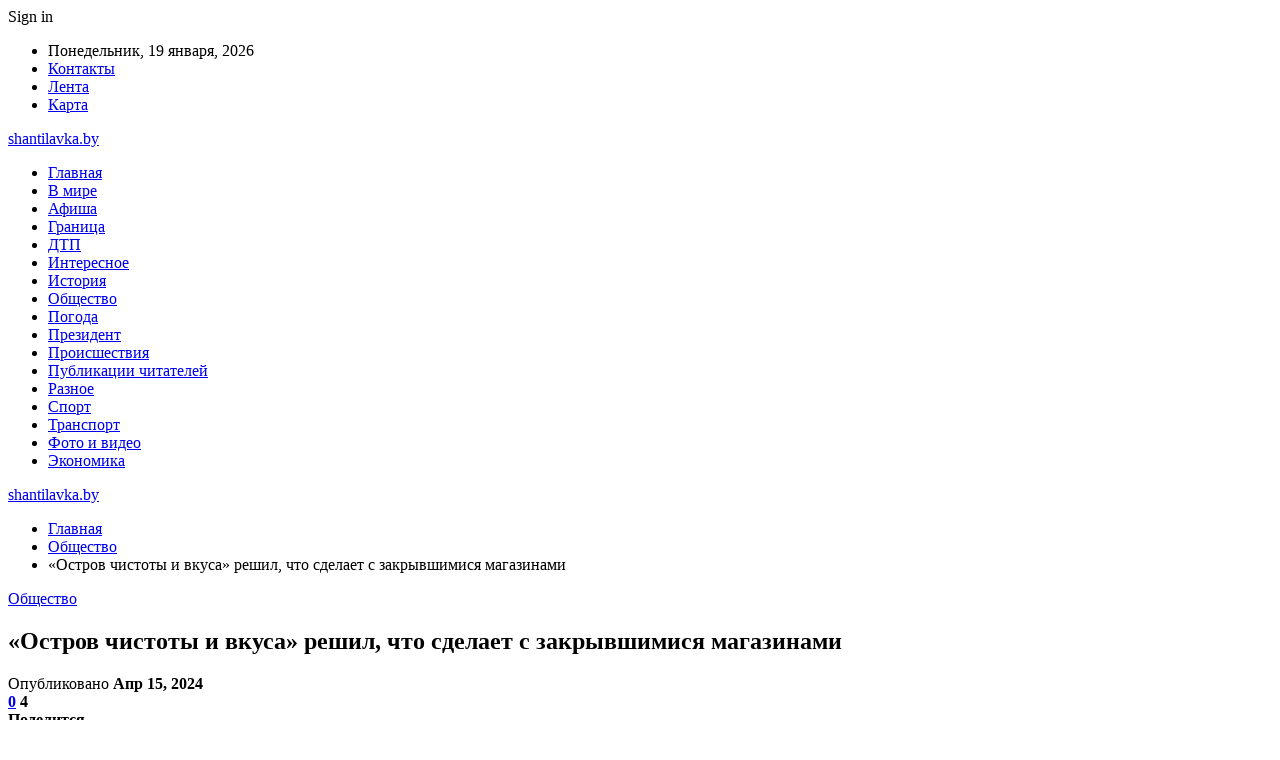

--- FILE ---
content_type: text/html; charset=UTF-8
request_url: https://shantilavka.by/obshhestvo/ostrov-chistoty-i-vkusa-reshil-chto-sdelaet-s-zakryvshimisya-magazinami.html
body_size: 23716
content:
	<!DOCTYPE html>
		<!--[if IE 8]>
	<html class="ie ie8" dir="ltr" lang="ru-RU" prefix="og: https://ogp.me/ns#"> <![endif]-->
	<!--[if IE 9]>
	<html class="ie ie9" dir="ltr" lang="ru-RU" prefix="og: https://ogp.me/ns#"> <![endif]-->
	<!--[if gt IE 9]><!-->
<html dir="ltr" lang="ru-RU" prefix="og: https://ogp.me/ns#"> <!--<![endif]-->
	<head>
				<meta charset="UTF-8">
		<meta http-equiv="X-UA-Compatible" content="IE=edge">
		<meta name="viewport" content="width=device-width, initial-scale=1.0">
		<link rel="pingback" href="https://shantilavka.by/xmlrpc.php"/>

		<title>«Остров чистоты и вкуса» решил, что сделает с закрывшимися магазинами | shantilavka.by</title>

		<!-- All in One SEO 4.9.2 - aioseo.com -->
	<meta name="description" content="Также часть торговых объектов перейдет под управление новых владельцев. Фото: Tochka.by Сеть магазинов &quot;Остров чистоты и вкуса&quot; откроет все закрывшиеся магазины в ближайшее время. При этом в управлении компанией произойдут серьезные изменения. Как рассказал изданию &quot;Про бизнес&quot; основатель компании &quot;Ромакс&quot; Виктор Ромук, решено оптимизировать количество торговых объектов сети до 350 точек. Оставшиеся 130 магазинов будут" />
	<meta name="robots" content="max-snippet:-1, max-image-preview:large, max-video-preview:-1" />
	<meta name="author" content="admin"/>
	<meta name="keywords" content="#tochka,#беларусь,#остров_чистоты" />
	<link rel="canonical" href="https://shantilavka.by/obshhestvo/ostrov-chistoty-i-vkusa-reshil-chto-sdelaet-s-zakryvshimisya-magazinami.html" />
	<meta name="generator" content="All in One SEO (AIOSEO) 4.9.2" />
		<meta property="og:locale" content="ru_RU" />
		<meta property="og:site_name" content="shantilavka.by |" />
		<meta property="og:type" content="article" />
		<meta property="og:title" content="«Остров чистоты и вкуса» решил, что сделает с закрывшимися магазинами | shantilavka.by" />
		<meta property="og:description" content="Также часть торговых объектов перейдет под управление новых владельцев. Фото: Tochka.by Сеть магазинов &quot;Остров чистоты и вкуса&quot; откроет все закрывшиеся магазины в ближайшее время. При этом в управлении компанией произойдут серьезные изменения. Как рассказал изданию &quot;Про бизнес&quot; основатель компании &quot;Ромакс&quot; Виктор Ромук, решено оптимизировать количество торговых объектов сети до 350 точек. Оставшиеся 130 магазинов будут" />
		<meta property="og:url" content="https://shantilavka.by/obshhestvo/ostrov-chistoty-i-vkusa-reshil-chto-sdelaet-s-zakryvshimisya-magazinami.html" />
		<meta property="article:published_time" content="2024-04-15T01:24:23+00:00" />
		<meta property="article:modified_time" content="2024-04-15T01:24:23+00:00" />
		<meta name="twitter:card" content="summary" />
		<meta name="twitter:title" content="«Остров чистоты и вкуса» решил, что сделает с закрывшимися магазинами | shantilavka.by" />
		<meta name="twitter:description" content="Также часть торговых объектов перейдет под управление новых владельцев. Фото: Tochka.by Сеть магазинов &quot;Остров чистоты и вкуса&quot; откроет все закрывшиеся магазины в ближайшее время. При этом в управлении компанией произойдут серьезные изменения. Как рассказал изданию &quot;Про бизнес&quot; основатель компании &quot;Ромакс&quot; Виктор Ромук, решено оптимизировать количество торговых объектов сети до 350 точек. Оставшиеся 130 магазинов будут" />
		<script type="application/ld+json" class="aioseo-schema">
			{"@context":"https:\/\/schema.org","@graph":[{"@type":"Article","@id":"https:\/\/shantilavka.by\/obshhestvo\/ostrov-chistoty-i-vkusa-reshil-chto-sdelaet-s-zakryvshimisya-magazinami.html#article","name":"\u00ab\u041e\u0441\u0442\u0440\u043e\u0432 \u0447\u0438\u0441\u0442\u043e\u0442\u044b \u0438 \u0432\u043a\u0443\u0441\u0430\u00bb \u0440\u0435\u0448\u0438\u043b, \u0447\u0442\u043e \u0441\u0434\u0435\u043b\u0430\u0435\u0442 \u0441 \u0437\u0430\u043a\u0440\u044b\u0432\u0448\u0438\u043c\u0438\u0441\u044f \u043c\u0430\u0433\u0430\u0437\u0438\u043d\u0430\u043c\u0438 | shantilavka.by","headline":"\u00ab\u041e\u0441\u0442\u0440\u043e\u0432 \u0447\u0438\u0441\u0442\u043e\u0442\u044b \u0438 \u0432\u043a\u0443\u0441\u0430\u00bb \u0440\u0435\u0448\u0438\u043b, \u0447\u0442\u043e \u0441\u0434\u0435\u043b\u0430\u0435\u0442 \u0441 \u0437\u0430\u043a\u0440\u044b\u0432\u0448\u0438\u043c\u0438\u0441\u044f \u043c\u0430\u0433\u0430\u0437\u0438\u043d\u0430\u043c\u0438","author":{"@id":"https:\/\/shantilavka.by\/author\/admin#author"},"publisher":{"@id":"https:\/\/shantilavka.by\/#organization"},"image":{"@type":"ImageObject","url":"https:\/\/shantilavka.by\/wp-content\/uploads\/2024\/04\/a6ed0a372b8f6b0a567adc3f9fcc5be2.jpg","width":600,"height":400},"datePublished":"2024-04-15T04:24:22+03:00","dateModified":"2024-04-15T04:24:22+03:00","inLanguage":"ru-RU","mainEntityOfPage":{"@id":"https:\/\/shantilavka.by\/obshhestvo\/ostrov-chistoty-i-vkusa-reshil-chto-sdelaet-s-zakryvshimisya-magazinami.html#webpage"},"isPartOf":{"@id":"https:\/\/shantilavka.by\/obshhestvo\/ostrov-chistoty-i-vkusa-reshil-chto-sdelaet-s-zakryvshimisya-magazinami.html#webpage"},"articleSection":"\u041e\u0431\u0449\u0435\u0441\u0442\u0432\u043e, #tochka, #\u0431\u0435\u043b\u0430\u0440\u0443\u0441\u044c, #\u043e\u0441\u0442\u0440\u043e\u0432_\u0447\u0438\u0441\u0442\u043e\u0442\u044b"},{"@type":"BreadcrumbList","@id":"https:\/\/shantilavka.by\/obshhestvo\/ostrov-chistoty-i-vkusa-reshil-chto-sdelaet-s-zakryvshimisya-magazinami.html#breadcrumblist","itemListElement":[{"@type":"ListItem","@id":"https:\/\/shantilavka.by#listItem","position":1,"name":"\u0413\u043b\u0430\u0432\u043d\u0430\u044f","item":"https:\/\/shantilavka.by","nextItem":{"@type":"ListItem","@id":"https:\/\/shantilavka.by\/category\/obshhestvo#listItem","name":"\u041e\u0431\u0449\u0435\u0441\u0442\u0432\u043e"}},{"@type":"ListItem","@id":"https:\/\/shantilavka.by\/category\/obshhestvo#listItem","position":2,"name":"\u041e\u0431\u0449\u0435\u0441\u0442\u0432\u043e","item":"https:\/\/shantilavka.by\/category\/obshhestvo","nextItem":{"@type":"ListItem","@id":"https:\/\/shantilavka.by\/obshhestvo\/ostrov-chistoty-i-vkusa-reshil-chto-sdelaet-s-zakryvshimisya-magazinami.html#listItem","name":"\u00ab\u041e\u0441\u0442\u0440\u043e\u0432 \u0447\u0438\u0441\u0442\u043e\u0442\u044b \u0438 \u0432\u043a\u0443\u0441\u0430\u00bb \u0440\u0435\u0448\u0438\u043b, \u0447\u0442\u043e \u0441\u0434\u0435\u043b\u0430\u0435\u0442 \u0441 \u0437\u0430\u043a\u0440\u044b\u0432\u0448\u0438\u043c\u0438\u0441\u044f \u043c\u0430\u0433\u0430\u0437\u0438\u043d\u0430\u043c\u0438"},"previousItem":{"@type":"ListItem","@id":"https:\/\/shantilavka.by#listItem","name":"\u0413\u043b\u0430\u0432\u043d\u0430\u044f"}},{"@type":"ListItem","@id":"https:\/\/shantilavka.by\/obshhestvo\/ostrov-chistoty-i-vkusa-reshil-chto-sdelaet-s-zakryvshimisya-magazinami.html#listItem","position":3,"name":"\u00ab\u041e\u0441\u0442\u0440\u043e\u0432 \u0447\u0438\u0441\u0442\u043e\u0442\u044b \u0438 \u0432\u043a\u0443\u0441\u0430\u00bb \u0440\u0435\u0448\u0438\u043b, \u0447\u0442\u043e \u0441\u0434\u0435\u043b\u0430\u0435\u0442 \u0441 \u0437\u0430\u043a\u0440\u044b\u0432\u0448\u0438\u043c\u0438\u0441\u044f \u043c\u0430\u0433\u0430\u0437\u0438\u043d\u0430\u043c\u0438","previousItem":{"@type":"ListItem","@id":"https:\/\/shantilavka.by\/category\/obshhestvo#listItem","name":"\u041e\u0431\u0449\u0435\u0441\u0442\u0432\u043e"}}]},{"@type":"Organization","@id":"https:\/\/shantilavka.by\/#organization","name":"shantilavka.by","url":"https:\/\/shantilavka.by\/"},{"@type":"Person","@id":"https:\/\/shantilavka.by\/author\/admin#author","url":"https:\/\/shantilavka.by\/author\/admin","name":"admin","image":{"@type":"ImageObject","@id":"https:\/\/shantilavka.by\/obshhestvo\/ostrov-chistoty-i-vkusa-reshil-chto-sdelaet-s-zakryvshimisya-magazinami.html#authorImage","url":"https:\/\/secure.gravatar.com\/avatar\/312cdcf38b28165683a140e612e3f9539f86d26244a3dfc71ba6b2cdead2a3eb?s=96&d=mm&r=g","width":96,"height":96,"caption":"admin"}},{"@type":"WebPage","@id":"https:\/\/shantilavka.by\/obshhestvo\/ostrov-chistoty-i-vkusa-reshil-chto-sdelaet-s-zakryvshimisya-magazinami.html#webpage","url":"https:\/\/shantilavka.by\/obshhestvo\/ostrov-chistoty-i-vkusa-reshil-chto-sdelaet-s-zakryvshimisya-magazinami.html","name":"\u00ab\u041e\u0441\u0442\u0440\u043e\u0432 \u0447\u0438\u0441\u0442\u043e\u0442\u044b \u0438 \u0432\u043a\u0443\u0441\u0430\u00bb \u0440\u0435\u0448\u0438\u043b, \u0447\u0442\u043e \u0441\u0434\u0435\u043b\u0430\u0435\u0442 \u0441 \u0437\u0430\u043a\u0440\u044b\u0432\u0448\u0438\u043c\u0438\u0441\u044f \u043c\u0430\u0433\u0430\u0437\u0438\u043d\u0430\u043c\u0438 | shantilavka.by","description":"\u0422\u0430\u043a\u0436\u0435 \u0447\u0430\u0441\u0442\u044c \u0442\u043e\u0440\u0433\u043e\u0432\u044b\u0445 \u043e\u0431\u044a\u0435\u043a\u0442\u043e\u0432 \u043f\u0435\u0440\u0435\u0439\u0434\u0435\u0442 \u043f\u043e\u0434 \u0443\u043f\u0440\u0430\u0432\u043b\u0435\u043d\u0438\u0435 \u043d\u043e\u0432\u044b\u0445 \u0432\u043b\u0430\u0434\u0435\u043b\u044c\u0446\u0435\u0432. \u0424\u043e\u0442\u043e: Tochka.by \u0421\u0435\u0442\u044c \u043c\u0430\u0433\u0430\u0437\u0438\u043d\u043e\u0432 \"\u041e\u0441\u0442\u0440\u043e\u0432 \u0447\u0438\u0441\u0442\u043e\u0442\u044b \u0438 \u0432\u043a\u0443\u0441\u0430\" \u043e\u0442\u043a\u0440\u043e\u0435\u0442 \u0432\u0441\u0435 \u0437\u0430\u043a\u0440\u044b\u0432\u0448\u0438\u0435\u0441\u044f \u043c\u0430\u0433\u0430\u0437\u0438\u043d\u044b \u0432 \u0431\u043b\u0438\u0436\u0430\u0439\u0448\u0435\u0435 \u0432\u0440\u0435\u043c\u044f. \u041f\u0440\u0438 \u044d\u0442\u043e\u043c \u0432 \u0443\u043f\u0440\u0430\u0432\u043b\u0435\u043d\u0438\u0438 \u043a\u043e\u043c\u043f\u0430\u043d\u0438\u0435\u0439 \u043f\u0440\u043e\u0438\u0437\u043e\u0439\u0434\u0443\u0442 \u0441\u0435\u0440\u044c\u0435\u0437\u043d\u044b\u0435 \u0438\u0437\u043c\u0435\u043d\u0435\u043d\u0438\u044f. \u041a\u0430\u043a \u0440\u0430\u0441\u0441\u043a\u0430\u0437\u0430\u043b \u0438\u0437\u0434\u0430\u043d\u0438\u044e \"\u041f\u0440\u043e \u0431\u0438\u0437\u043d\u0435\u0441\" \u043e\u0441\u043d\u043e\u0432\u0430\u0442\u0435\u043b\u044c \u043a\u043e\u043c\u043f\u0430\u043d\u0438\u0438 \"\u0420\u043e\u043c\u0430\u043a\u0441\" \u0412\u0438\u043a\u0442\u043e\u0440 \u0420\u043e\u043c\u0443\u043a, \u0440\u0435\u0448\u0435\u043d\u043e \u043e\u043f\u0442\u0438\u043c\u0438\u0437\u0438\u0440\u043e\u0432\u0430\u0442\u044c \u043a\u043e\u043b\u0438\u0447\u0435\u0441\u0442\u0432\u043e \u0442\u043e\u0440\u0433\u043e\u0432\u044b\u0445 \u043e\u0431\u044a\u0435\u043a\u0442\u043e\u0432 \u0441\u0435\u0442\u0438 \u0434\u043e 350 \u0442\u043e\u0447\u0435\u043a. \u041e\u0441\u0442\u0430\u0432\u0448\u0438\u0435\u0441\u044f 130 \u043c\u0430\u0433\u0430\u0437\u0438\u043d\u043e\u0432 \u0431\u0443\u0434\u0443\u0442","inLanguage":"ru-RU","isPartOf":{"@id":"https:\/\/shantilavka.by\/#website"},"breadcrumb":{"@id":"https:\/\/shantilavka.by\/obshhestvo\/ostrov-chistoty-i-vkusa-reshil-chto-sdelaet-s-zakryvshimisya-magazinami.html#breadcrumblist"},"author":{"@id":"https:\/\/shantilavka.by\/author\/admin#author"},"creator":{"@id":"https:\/\/shantilavka.by\/author\/admin#author"},"image":{"@type":"ImageObject","url":"https:\/\/shantilavka.by\/wp-content\/uploads\/2024\/04\/a6ed0a372b8f6b0a567adc3f9fcc5be2.jpg","@id":"https:\/\/shantilavka.by\/obshhestvo\/ostrov-chistoty-i-vkusa-reshil-chto-sdelaet-s-zakryvshimisya-magazinami.html\/#mainImage","width":600,"height":400},"primaryImageOfPage":{"@id":"https:\/\/shantilavka.by\/obshhestvo\/ostrov-chistoty-i-vkusa-reshil-chto-sdelaet-s-zakryvshimisya-magazinami.html#mainImage"},"datePublished":"2024-04-15T04:24:22+03:00","dateModified":"2024-04-15T04:24:22+03:00"},{"@type":"WebSite","@id":"https:\/\/shantilavka.by\/#website","url":"https:\/\/shantilavka.by\/","name":"shantilavka.by","inLanguage":"ru-RU","publisher":{"@id":"https:\/\/shantilavka.by\/#organization"}}]}
		</script>
		<!-- All in One SEO -->


<!-- Better Open Graph, Schema.org & Twitter Integration -->
<meta property="og:locale" content="ru_ru"/>
<meta property="og:site_name" content="shantilavka.by"/>
<meta property="og:url" content="https://shantilavka.by/obshhestvo/ostrov-chistoty-i-vkusa-reshil-chto-sdelaet-s-zakryvshimisya-magazinami.html"/>
<meta property="og:title" content="«Остров чистоты и вкуса» решил, что сделает с закрывшимися магазинами"/>
<meta property="og:image" content="https://shantilavka.by/wp-content/uploads/2024/04/a6ed0a372b8f6b0a567adc3f9fcc5be2.jpg"/>
<meta property="article:section" content="Общество"/>
<meta property="article:tag" content="#остров_чистоты"/>
<meta property="og:description" content="Также часть торговых объектов перейдет под управление новых владельцев.      Фото: Tochka.by    Сеть магазинов &quot;Остров чистоты и вкуса&quot; откроет все закрывшиеся магазины в ближайшее время. При этом в управлении компанией произойдут серьезные"/>
<meta property="og:type" content="article"/>
<meta name="twitter:card" content="summary"/>
<meta name="twitter:url" content="https://shantilavka.by/obshhestvo/ostrov-chistoty-i-vkusa-reshil-chto-sdelaet-s-zakryvshimisya-magazinami.html"/>
<meta name="twitter:title" content="«Остров чистоты и вкуса» решил, что сделает с закрывшимися магазинами"/>
<meta name="twitter:description" content="Также часть торговых объектов перейдет под управление новых владельцев.      Фото: Tochka.by    Сеть магазинов &quot;Остров чистоты и вкуса&quot; откроет все закрывшиеся магазины в ближайшее время. При этом в управлении компанией произойдут серьезные"/>
<meta name="twitter:image" content="https://shantilavka.by/wp-content/uploads/2024/04/a6ed0a372b8f6b0a567adc3f9fcc5be2.jpg"/>
<!-- / Better Open Graph, Schema.org & Twitter Integration. -->
<link rel='dns-prefetch' href='//fonts.googleapis.com' />
<link rel="alternate" type="application/rss+xml" title="shantilavka.by &raquo; Лента" href="https://shantilavka.by/feed" />
<link rel="alternate" type="application/rss+xml" title="shantilavka.by &raquo; Лента комментариев" href="https://shantilavka.by/comments/feed" />
<link rel="alternate" type="application/rss+xml" title="shantilavka.by &raquo; Лента комментариев к &laquo;«Остров чистоты и вкуса» решил, что сделает с закрывшимися магазинами&raquo;" href="https://shantilavka.by/obshhestvo/ostrov-chistoty-i-vkusa-reshil-chto-sdelaet-s-zakryvshimisya-magazinami.html/feed" />
<link rel="alternate" title="oEmbed (JSON)" type="application/json+oembed" href="https://shantilavka.by/wp-json/oembed/1.0/embed?url=https%3A%2F%2Fshantilavka.by%2Fobshhestvo%2Fostrov-chistoty-i-vkusa-reshil-chto-sdelaet-s-zakryvshimisya-magazinami.html" />
<link rel="alternate" title="oEmbed (XML)" type="text/xml+oembed" href="https://shantilavka.by/wp-json/oembed/1.0/embed?url=https%3A%2F%2Fshantilavka.by%2Fobshhestvo%2Fostrov-chistoty-i-vkusa-reshil-chto-sdelaet-s-zakryvshimisya-magazinami.html&#038;format=xml" />
<style id='wp-img-auto-sizes-contain-inline-css' type='text/css'>
img:is([sizes=auto i],[sizes^="auto," i]){contain-intrinsic-size:3000px 1500px}
/*# sourceURL=wp-img-auto-sizes-contain-inline-css */
</style>
<style id='wp-emoji-styles-inline-css' type='text/css'>

	img.wp-smiley, img.emoji {
		display: inline !important;
		border: none !important;
		box-shadow: none !important;
		height: 1em !important;
		width: 1em !important;
		margin: 0 0.07em !important;
		vertical-align: -0.1em !important;
		background: none !important;
		padding: 0 !important;
	}
/*# sourceURL=wp-emoji-styles-inline-css */
</style>
<style id='wp-block-library-inline-css' type='text/css'>
:root{--wp-block-synced-color:#7a00df;--wp-block-synced-color--rgb:122,0,223;--wp-bound-block-color:var(--wp-block-synced-color);--wp-editor-canvas-background:#ddd;--wp-admin-theme-color:#007cba;--wp-admin-theme-color--rgb:0,124,186;--wp-admin-theme-color-darker-10:#006ba1;--wp-admin-theme-color-darker-10--rgb:0,107,160.5;--wp-admin-theme-color-darker-20:#005a87;--wp-admin-theme-color-darker-20--rgb:0,90,135;--wp-admin-border-width-focus:2px}@media (min-resolution:192dpi){:root{--wp-admin-border-width-focus:1.5px}}.wp-element-button{cursor:pointer}:root .has-very-light-gray-background-color{background-color:#eee}:root .has-very-dark-gray-background-color{background-color:#313131}:root .has-very-light-gray-color{color:#eee}:root .has-very-dark-gray-color{color:#313131}:root .has-vivid-green-cyan-to-vivid-cyan-blue-gradient-background{background:linear-gradient(135deg,#00d084,#0693e3)}:root .has-purple-crush-gradient-background{background:linear-gradient(135deg,#34e2e4,#4721fb 50%,#ab1dfe)}:root .has-hazy-dawn-gradient-background{background:linear-gradient(135deg,#faaca8,#dad0ec)}:root .has-subdued-olive-gradient-background{background:linear-gradient(135deg,#fafae1,#67a671)}:root .has-atomic-cream-gradient-background{background:linear-gradient(135deg,#fdd79a,#004a59)}:root .has-nightshade-gradient-background{background:linear-gradient(135deg,#330968,#31cdcf)}:root .has-midnight-gradient-background{background:linear-gradient(135deg,#020381,#2874fc)}:root{--wp--preset--font-size--normal:16px;--wp--preset--font-size--huge:42px}.has-regular-font-size{font-size:1em}.has-larger-font-size{font-size:2.625em}.has-normal-font-size{font-size:var(--wp--preset--font-size--normal)}.has-huge-font-size{font-size:var(--wp--preset--font-size--huge)}.has-text-align-center{text-align:center}.has-text-align-left{text-align:left}.has-text-align-right{text-align:right}.has-fit-text{white-space:nowrap!important}#end-resizable-editor-section{display:none}.aligncenter{clear:both}.items-justified-left{justify-content:flex-start}.items-justified-center{justify-content:center}.items-justified-right{justify-content:flex-end}.items-justified-space-between{justify-content:space-between}.screen-reader-text{border:0;clip-path:inset(50%);height:1px;margin:-1px;overflow:hidden;padding:0;position:absolute;width:1px;word-wrap:normal!important}.screen-reader-text:focus{background-color:#ddd;clip-path:none;color:#444;display:block;font-size:1em;height:auto;left:5px;line-height:normal;padding:15px 23px 14px;text-decoration:none;top:5px;width:auto;z-index:100000}html :where(.has-border-color){border-style:solid}html :where([style*=border-top-color]){border-top-style:solid}html :where([style*=border-right-color]){border-right-style:solid}html :where([style*=border-bottom-color]){border-bottom-style:solid}html :where([style*=border-left-color]){border-left-style:solid}html :where([style*=border-width]){border-style:solid}html :where([style*=border-top-width]){border-top-style:solid}html :where([style*=border-right-width]){border-right-style:solid}html :where([style*=border-bottom-width]){border-bottom-style:solid}html :where([style*=border-left-width]){border-left-style:solid}html :where(img[class*=wp-image-]){height:auto;max-width:100%}:where(figure){margin:0 0 1em}html :where(.is-position-sticky){--wp-admin--admin-bar--position-offset:var(--wp-admin--admin-bar--height,0px)}@media screen and (max-width:600px){html :where(.is-position-sticky){--wp-admin--admin-bar--position-offset:0px}}

/*# sourceURL=wp-block-library-inline-css */
</style><style id='global-styles-inline-css' type='text/css'>
:root{--wp--preset--aspect-ratio--square: 1;--wp--preset--aspect-ratio--4-3: 4/3;--wp--preset--aspect-ratio--3-4: 3/4;--wp--preset--aspect-ratio--3-2: 3/2;--wp--preset--aspect-ratio--2-3: 2/3;--wp--preset--aspect-ratio--16-9: 16/9;--wp--preset--aspect-ratio--9-16: 9/16;--wp--preset--color--black: #000000;--wp--preset--color--cyan-bluish-gray: #abb8c3;--wp--preset--color--white: #ffffff;--wp--preset--color--pale-pink: #f78da7;--wp--preset--color--vivid-red: #cf2e2e;--wp--preset--color--luminous-vivid-orange: #ff6900;--wp--preset--color--luminous-vivid-amber: #fcb900;--wp--preset--color--light-green-cyan: #7bdcb5;--wp--preset--color--vivid-green-cyan: #00d084;--wp--preset--color--pale-cyan-blue: #8ed1fc;--wp--preset--color--vivid-cyan-blue: #0693e3;--wp--preset--color--vivid-purple: #9b51e0;--wp--preset--gradient--vivid-cyan-blue-to-vivid-purple: linear-gradient(135deg,rgb(6,147,227) 0%,rgb(155,81,224) 100%);--wp--preset--gradient--light-green-cyan-to-vivid-green-cyan: linear-gradient(135deg,rgb(122,220,180) 0%,rgb(0,208,130) 100%);--wp--preset--gradient--luminous-vivid-amber-to-luminous-vivid-orange: linear-gradient(135deg,rgb(252,185,0) 0%,rgb(255,105,0) 100%);--wp--preset--gradient--luminous-vivid-orange-to-vivid-red: linear-gradient(135deg,rgb(255,105,0) 0%,rgb(207,46,46) 100%);--wp--preset--gradient--very-light-gray-to-cyan-bluish-gray: linear-gradient(135deg,rgb(238,238,238) 0%,rgb(169,184,195) 100%);--wp--preset--gradient--cool-to-warm-spectrum: linear-gradient(135deg,rgb(74,234,220) 0%,rgb(151,120,209) 20%,rgb(207,42,186) 40%,rgb(238,44,130) 60%,rgb(251,105,98) 80%,rgb(254,248,76) 100%);--wp--preset--gradient--blush-light-purple: linear-gradient(135deg,rgb(255,206,236) 0%,rgb(152,150,240) 100%);--wp--preset--gradient--blush-bordeaux: linear-gradient(135deg,rgb(254,205,165) 0%,rgb(254,45,45) 50%,rgb(107,0,62) 100%);--wp--preset--gradient--luminous-dusk: linear-gradient(135deg,rgb(255,203,112) 0%,rgb(199,81,192) 50%,rgb(65,88,208) 100%);--wp--preset--gradient--pale-ocean: linear-gradient(135deg,rgb(255,245,203) 0%,rgb(182,227,212) 50%,rgb(51,167,181) 100%);--wp--preset--gradient--electric-grass: linear-gradient(135deg,rgb(202,248,128) 0%,rgb(113,206,126) 100%);--wp--preset--gradient--midnight: linear-gradient(135deg,rgb(2,3,129) 0%,rgb(40,116,252) 100%);--wp--preset--font-size--small: 13px;--wp--preset--font-size--medium: 20px;--wp--preset--font-size--large: 36px;--wp--preset--font-size--x-large: 42px;--wp--preset--spacing--20: 0.44rem;--wp--preset--spacing--30: 0.67rem;--wp--preset--spacing--40: 1rem;--wp--preset--spacing--50: 1.5rem;--wp--preset--spacing--60: 2.25rem;--wp--preset--spacing--70: 3.38rem;--wp--preset--spacing--80: 5.06rem;--wp--preset--shadow--natural: 6px 6px 9px rgba(0, 0, 0, 0.2);--wp--preset--shadow--deep: 12px 12px 50px rgba(0, 0, 0, 0.4);--wp--preset--shadow--sharp: 6px 6px 0px rgba(0, 0, 0, 0.2);--wp--preset--shadow--outlined: 6px 6px 0px -3px rgb(255, 255, 255), 6px 6px rgb(0, 0, 0);--wp--preset--shadow--crisp: 6px 6px 0px rgb(0, 0, 0);}:where(.is-layout-flex){gap: 0.5em;}:where(.is-layout-grid){gap: 0.5em;}body .is-layout-flex{display: flex;}.is-layout-flex{flex-wrap: wrap;align-items: center;}.is-layout-flex > :is(*, div){margin: 0;}body .is-layout-grid{display: grid;}.is-layout-grid > :is(*, div){margin: 0;}:where(.wp-block-columns.is-layout-flex){gap: 2em;}:where(.wp-block-columns.is-layout-grid){gap: 2em;}:where(.wp-block-post-template.is-layout-flex){gap: 1.25em;}:where(.wp-block-post-template.is-layout-grid){gap: 1.25em;}.has-black-color{color: var(--wp--preset--color--black) !important;}.has-cyan-bluish-gray-color{color: var(--wp--preset--color--cyan-bluish-gray) !important;}.has-white-color{color: var(--wp--preset--color--white) !important;}.has-pale-pink-color{color: var(--wp--preset--color--pale-pink) !important;}.has-vivid-red-color{color: var(--wp--preset--color--vivid-red) !important;}.has-luminous-vivid-orange-color{color: var(--wp--preset--color--luminous-vivid-orange) !important;}.has-luminous-vivid-amber-color{color: var(--wp--preset--color--luminous-vivid-amber) !important;}.has-light-green-cyan-color{color: var(--wp--preset--color--light-green-cyan) !important;}.has-vivid-green-cyan-color{color: var(--wp--preset--color--vivid-green-cyan) !important;}.has-pale-cyan-blue-color{color: var(--wp--preset--color--pale-cyan-blue) !important;}.has-vivid-cyan-blue-color{color: var(--wp--preset--color--vivid-cyan-blue) !important;}.has-vivid-purple-color{color: var(--wp--preset--color--vivid-purple) !important;}.has-black-background-color{background-color: var(--wp--preset--color--black) !important;}.has-cyan-bluish-gray-background-color{background-color: var(--wp--preset--color--cyan-bluish-gray) !important;}.has-white-background-color{background-color: var(--wp--preset--color--white) !important;}.has-pale-pink-background-color{background-color: var(--wp--preset--color--pale-pink) !important;}.has-vivid-red-background-color{background-color: var(--wp--preset--color--vivid-red) !important;}.has-luminous-vivid-orange-background-color{background-color: var(--wp--preset--color--luminous-vivid-orange) !important;}.has-luminous-vivid-amber-background-color{background-color: var(--wp--preset--color--luminous-vivid-amber) !important;}.has-light-green-cyan-background-color{background-color: var(--wp--preset--color--light-green-cyan) !important;}.has-vivid-green-cyan-background-color{background-color: var(--wp--preset--color--vivid-green-cyan) !important;}.has-pale-cyan-blue-background-color{background-color: var(--wp--preset--color--pale-cyan-blue) !important;}.has-vivid-cyan-blue-background-color{background-color: var(--wp--preset--color--vivid-cyan-blue) !important;}.has-vivid-purple-background-color{background-color: var(--wp--preset--color--vivid-purple) !important;}.has-black-border-color{border-color: var(--wp--preset--color--black) !important;}.has-cyan-bluish-gray-border-color{border-color: var(--wp--preset--color--cyan-bluish-gray) !important;}.has-white-border-color{border-color: var(--wp--preset--color--white) !important;}.has-pale-pink-border-color{border-color: var(--wp--preset--color--pale-pink) !important;}.has-vivid-red-border-color{border-color: var(--wp--preset--color--vivid-red) !important;}.has-luminous-vivid-orange-border-color{border-color: var(--wp--preset--color--luminous-vivid-orange) !important;}.has-luminous-vivid-amber-border-color{border-color: var(--wp--preset--color--luminous-vivid-amber) !important;}.has-light-green-cyan-border-color{border-color: var(--wp--preset--color--light-green-cyan) !important;}.has-vivid-green-cyan-border-color{border-color: var(--wp--preset--color--vivid-green-cyan) !important;}.has-pale-cyan-blue-border-color{border-color: var(--wp--preset--color--pale-cyan-blue) !important;}.has-vivid-cyan-blue-border-color{border-color: var(--wp--preset--color--vivid-cyan-blue) !important;}.has-vivid-purple-border-color{border-color: var(--wp--preset--color--vivid-purple) !important;}.has-vivid-cyan-blue-to-vivid-purple-gradient-background{background: var(--wp--preset--gradient--vivid-cyan-blue-to-vivid-purple) !important;}.has-light-green-cyan-to-vivid-green-cyan-gradient-background{background: var(--wp--preset--gradient--light-green-cyan-to-vivid-green-cyan) !important;}.has-luminous-vivid-amber-to-luminous-vivid-orange-gradient-background{background: var(--wp--preset--gradient--luminous-vivid-amber-to-luminous-vivid-orange) !important;}.has-luminous-vivid-orange-to-vivid-red-gradient-background{background: var(--wp--preset--gradient--luminous-vivid-orange-to-vivid-red) !important;}.has-very-light-gray-to-cyan-bluish-gray-gradient-background{background: var(--wp--preset--gradient--very-light-gray-to-cyan-bluish-gray) !important;}.has-cool-to-warm-spectrum-gradient-background{background: var(--wp--preset--gradient--cool-to-warm-spectrum) !important;}.has-blush-light-purple-gradient-background{background: var(--wp--preset--gradient--blush-light-purple) !important;}.has-blush-bordeaux-gradient-background{background: var(--wp--preset--gradient--blush-bordeaux) !important;}.has-luminous-dusk-gradient-background{background: var(--wp--preset--gradient--luminous-dusk) !important;}.has-pale-ocean-gradient-background{background: var(--wp--preset--gradient--pale-ocean) !important;}.has-electric-grass-gradient-background{background: var(--wp--preset--gradient--electric-grass) !important;}.has-midnight-gradient-background{background: var(--wp--preset--gradient--midnight) !important;}.has-small-font-size{font-size: var(--wp--preset--font-size--small) !important;}.has-medium-font-size{font-size: var(--wp--preset--font-size--medium) !important;}.has-large-font-size{font-size: var(--wp--preset--font-size--large) !important;}.has-x-large-font-size{font-size: var(--wp--preset--font-size--x-large) !important;}
/*# sourceURL=global-styles-inline-css */
</style>

<style id='classic-theme-styles-inline-css' type='text/css'>
/*! This file is auto-generated */
.wp-block-button__link{color:#fff;background-color:#32373c;border-radius:9999px;box-shadow:none;text-decoration:none;padding:calc(.667em + 2px) calc(1.333em + 2px);font-size:1.125em}.wp-block-file__button{background:#32373c;color:#fff;text-decoration:none}
/*# sourceURL=/wp-includes/css/classic-themes.min.css */
</style>
<link rel='stylesheet' id='bf-slick-css' href='https://shantilavka.by/wp-content/themes/publisher/includes/libs/better-framework/assets/css/slick.min.css?ver=3.10.22' type='text/css' media='all' />
<link rel='stylesheet' id='pretty-photo-css' href='https://shantilavka.by/wp-content/themes/publisher/includes/libs/better-framework/assets/css/pretty-photo.min.css?ver=3.10.22' type='text/css' media='all' />
<link rel='stylesheet' id='bs-icons-css' href='https://shantilavka.by/wp-content/themes/publisher/includes/libs/better-framework/assets/css/bs-icons.css?ver=3.10.22' type='text/css' media='all' />
<link rel='stylesheet' id='theme-libs-css' href='https://shantilavka.by/wp-content/themes/publisher/css/theme-libs.min.css?ver=7.7.0' type='text/css' media='all' />
<link rel='stylesheet' id='fontawesome-css' href='https://shantilavka.by/wp-content/themes/publisher/includes/libs/better-framework/assets/css/font-awesome.min.css?ver=3.10.22' type='text/css' media='all' />
<link rel='stylesheet' id='publisher-css' href='https://shantilavka.by/wp-content/themes/publisher/style-7.7.0.min.css?ver=7.7.0' type='text/css' media='all' />
<link rel='stylesheet' id='better-framework-main-fonts-css' href='https://fonts.googleapis.com/css?family=Roboto:400,500,400italic&#038;subset=greek' type='text/css' media='all' />
<script type="text/javascript" src="https://shantilavka.by/wp-includes/js/jquery/jquery.min.js?ver=3.7.1" id="jquery-core-js"></script>
<script type="text/javascript" src="https://shantilavka.by/wp-includes/js/jquery/jquery-migrate.min.js?ver=3.4.1" id="jquery-migrate-js"></script>
<link rel="https://api.w.org/" href="https://shantilavka.by/wp-json/" /><link rel="alternate" title="JSON" type="application/json" href="https://shantilavka.by/wp-json/wp/v2/posts/40683" /><link rel="EditURI" type="application/rsd+xml" title="RSD" href="https://shantilavka.by/xmlrpc.php?rsd" />
<meta name="generator" content="WordPress 6.9" />
<link rel='shortlink' href='https://shantilavka.by/?p=40683' />
			<link rel="amphtml" href="https://shantilavka.by/amp/obshhestvo/ostrov-chistoty-i-vkusa-reshil-chto-sdelaet-s-zakryvshimisya-magazinami.html"/>
			<script type="application/ld+json">{
    "@context": "http:\/\/schema.org\/",
    "@type": "Organization",
    "@id": "#organization",
    "url": "https:\/\/shantilavka.by\/",
    "name": "shantilavka.by",
    "description": ""
}</script>
<script type="application/ld+json">{
    "@context": "http:\/\/schema.org\/",
    "@type": "WebSite",
    "name": "shantilavka.by",
    "alternateName": "",
    "url": "https:\/\/shantilavka.by\/"
}</script>
<script type="application/ld+json">{
    "@context": "http:\/\/schema.org\/",
    "@type": "BlogPosting",
    "headline": "\u00ab\u041e\u0441\u0442\u0440\u043e\u0432 \u0447\u0438\u0441\u0442\u043e\u0442\u044b \u0438 \u0432\u043a\u0443\u0441\u0430\u00bb \u0440\u0435\u0448\u0438\u043b, \u0447\u0442\u043e \u0441\u0434\u0435\u043b\u0430\u0435\u0442 \u0441 \u0437\u0430\u043a\u0440\u044b\u0432\u0448\u0438\u043c\u0438\u0441\u044f \u043c\u0430\u0433\u0430\u0437\u0438\u043d\u0430\u043c\u0438",
    "description": "\u0422\u0430\u043a\u0436\u0435 \u0447\u0430\u0441\u0442\u044c \u0442\u043e\u0440\u0433\u043e\u0432\u044b\u0445 \u043e\u0431\u044a\u0435\u043a\u0442\u043e\u0432 \u043f\u0435\u0440\u0435\u0439\u0434\u0435\u0442 \u043f\u043e\u0434 \u0443\u043f\u0440\u0430\u0432\u043b\u0435\u043d\u0438\u0435 \u043d\u043e\u0432\u044b\u0445 \u0432\u043b\u0430\u0434\u0435\u043b\u044c\u0446\u0435\u0432.      \u0424\u043e\u0442\u043e: Tochka.by    \u0421\u0435\u0442\u044c \u043c\u0430\u0433\u0430\u0437\u0438\u043d\u043e\u0432 &quot;\u041e\u0441\u0442\u0440\u043e\u0432 \u0447\u0438\u0441\u0442\u043e\u0442\u044b \u0438 \u0432\u043a\u0443\u0441\u0430&quot; \u043e\u0442\u043a\u0440\u043e\u0435\u0442 \u0432\u0441\u0435 \u0437\u0430\u043a\u0440\u044b\u0432\u0448\u0438\u0435\u0441\u044f \u043c\u0430\u0433\u0430\u0437\u0438\u043d\u044b \u0432 \u0431\u043b\u0438\u0436\u0430\u0439\u0448\u0435\u0435 \u0432\u0440\u0435\u043c\u044f. \u041f\u0440\u0438 \u044d\u0442\u043e\u043c \u0432 \u0443\u043f\u0440\u0430\u0432\u043b\u0435\u043d\u0438\u0438 \u043a\u043e\u043c\u043f\u0430\u043d\u0438\u0435\u0439 \u043f\u0440\u043e\u0438\u0437\u043e\u0439\u0434\u0443\u0442 \u0441\u0435\u0440\u044c\u0435\u0437\u043d\u044b\u0435",
    "datePublished": "2024-04-15",
    "dateModified": "2024-04-15",
    "author": {
        "@type": "Person",
        "@id": "#person-admin",
        "name": "admin"
    },
    "image": {
        "@type": "ImageObject",
        "url": "https:\/\/shantilavka.by\/wp-content\/uploads\/2024\/04\/a6ed0a372b8f6b0a567adc3f9fcc5be2.jpg",
        "width": 600,
        "height": 400
    },
    "interactionStatistic": [
        {
            "@type": "InteractionCounter",
            "interactionType": "http:\/\/schema.org\/CommentAction",
            "userInteractionCount": "0"
        }
    ],
    "publisher": {
        "@id": "#organization"
    },
    "mainEntityOfPage": "https:\/\/shantilavka.by\/obshhestvo\/ostrov-chistoty-i-vkusa-reshil-chto-sdelaet-s-zakryvshimisya-magazinami.html"
}</script>
<link rel='stylesheet' id='7.7.0-1760682279' href='https://shantilavka.by/wp-content/bs-booster-cache/e18d584b5ba683030028695c53f961de.css' type='text/css' media='all' />
<link rel="icon" href="https://shantilavka.by/wp-content/uploads/2022/08/cropped-shantilavka-32x32.png" sizes="32x32" />
<link rel="icon" href="https://shantilavka.by/wp-content/uploads/2022/08/cropped-shantilavka-192x192.png" sizes="192x192" />
<link rel="apple-touch-icon" href="https://shantilavka.by/wp-content/uploads/2022/08/cropped-shantilavka-180x180.png" />
<meta name="msapplication-TileImage" content="https://shantilavka.by/wp-content/uploads/2022/08/cropped-shantilavka-270x270.png" />
	</head>

<body class="wp-singular post-template-default single single-post postid-40683 single-format-standard wp-theme-publisher bs-theme bs-publisher bs-publisher-clean-magazine active-light-box active-top-line ltr close-rh page-layout-2-col-right full-width active-sticky-sidebar main-menu-sticky-smart single-prim-cat-4 single-cat-4  bs-ll-a" dir="ltr">
		<div class="main-wrap content-main-wrap">
			<header id="header" class="site-header header-style-2 boxed" itemscope="itemscope" itemtype="https://schema.org/WPHeader">

		<section class="topbar topbar-style-1 hidden-xs hidden-xs">
	<div class="content-wrap">
		<div class="container">
			<div class="topbar-inner clearfix">

									<div class="section-links">
													<a class="topbar-sign-in "
							   data-toggle="modal" data-target="#bsLoginModal">
								<i class="fa fa-user-circle"></i> Sign in							</a>

							<div class="modal sign-in-modal fade" id="bsLoginModal" tabindex="-1" role="dialog"
							     style="display: none">
								<div class="modal-dialog" role="document">
									<div class="modal-content">
											<span class="close-modal" data-dismiss="modal" aria-label="Close"><i
														class="fa fa-close"></i></span>
										<div class="modal-body">
											<div id="form_3254_" class="bs-shortcode bs-login-shortcode ">
		<div class="bs-login bs-type-login"  style="display:none">

					<div class="bs-login-panel bs-login-sign-panel bs-current-login-panel">
								<form name="loginform"
				      action="https://shantilavka.by/wp-login.php" method="post">

					
					<div class="login-header">
						<span class="login-icon fa fa-user-circle main-color"></span>
						<p>Welcome, Login to your account.</p>
					</div>
					
					<div class="login-field login-username">
						<input type="text" name="log" id="form_3254_user_login" class="input"
						       value="" size="20"
						       placeholder="Username or Email..." required/>
					</div>

					<div class="login-field login-password">
						<input type="password" name="pwd" id="form_3254_user_pass"
						       class="input"
						       value="" size="20" placeholder="Password..."
						       required/>
					</div>

					
					<div class="login-field">
						<a href="https://shantilavka.by/wp-login.php?action=lostpassword&redirect_to=https%3A%2F%2Fshantilavka.by%2Fobshhestvo%2Fostrov-chistoty-i-vkusa-reshil-chto-sdelaet-s-zakryvshimisya-magazinami.html"
						   class="go-reset-panel">Forget password?</a>

													<span class="login-remember">
							<input class="remember-checkbox" name="rememberme" type="checkbox"
							       id="form_3254_rememberme"
							       value="forever"  />
							<label class="remember-label">Remember me</label>
						</span>
											</div>

					
					<div class="login-field login-submit">
						<input type="submit" name="wp-submit"
						       class="button-primary login-btn"
						       value="Log In"/>
						<input type="hidden" name="redirect_to" value="https://shantilavka.by/obshhestvo/ostrov-chistoty-i-vkusa-reshil-chto-sdelaet-s-zakryvshimisya-magazinami.html"/>
					</div>

									</form>
			</div>

			<div class="bs-login-panel bs-login-reset-panel">

				<span class="go-login-panel"><i
							class="fa fa-angle-left"></i> Sign in</span>

				<div class="bs-login-reset-panel-inner">
					<div class="login-header">
						<span class="login-icon fa fa-support"></span>
						<p>Recover your password.</p>
						<p>A password will be e-mailed to you.</p>
					</div>
										<form name="lostpasswordform" id="form_3254_lostpasswordform"
					      action="https://shantilavka.by/wp-login.php?action=lostpassword"
					      method="post">

						<div class="login-field reset-username">
							<input type="text" name="user_login" class="input" value=""
							       placeholder="Username or Email..."
							       required/>
						</div>

						
						<div class="login-field reset-submit">

							<input type="hidden" name="redirect_to" value=""/>
							<input type="submit" name="wp-submit" class="login-btn"
							       value="Send My Password"/>

						</div>
					</form>
				</div>
			</div>
			</div>
	</div>
										</div>
									</div>
								</div>
							</div>
												</div>
				
				<div class="section-menu">
						<div id="menu-top" class="menu top-menu-wrapper" role="navigation" itemscope="itemscope" itemtype="https://schema.org/SiteNavigationElement">
		<nav class="top-menu-container">

			<ul id="top-navigation" class="top-menu menu clearfix bsm-pure">
									<li id="topbar-date" class="menu-item menu-item-date">
					<span
						class="topbar-date">Понедельник, 19 января, 2026</span>
					</li>
					<li id="menu-item-34" class="menu-item menu-item-type-post_type menu-item-object-page better-anim-fade menu-item-34"><a href="https://shantilavka.by/kontakty">Контакты</a></li>
<li id="menu-item-35" class="menu-item menu-item-type-post_type menu-item-object-page better-anim-fade menu-item-35"><a href="https://shantilavka.by/lenta">Лента</a></li>
<li id="menu-item-75" class="menu-item menu-item-type-custom menu-item-object-custom better-anim-fade menu-item-75"><a href="/sitemap.xml">Карта</a></li>
			</ul>

		</nav>
	</div>
				</div>
			</div>
		</div>
	</div>
</section>
		<div class="header-inner">
			<div class="content-wrap">
				<div class="container">
					<div class="row">
						<div class="row-height">
							<div class="logo-col col-xs-12">
								<div class="col-inside">
									<div id="site-branding" class="site-branding">
	<p  id="site-title" class="logo h1 text-logo">
	<a href="https://shantilavka.by/" itemprop="url" rel="home">
		shantilavka.by	</a>
</p>
</div><!-- .site-branding -->
								</div>
							</div>
													</div>
					</div>
				</div>
			</div>
		</div>

		<div id="menu-main" class="menu main-menu-wrapper" role="navigation" itemscope="itemscope" itemtype="https://schema.org/SiteNavigationElement">
	<div class="main-menu-inner">
		<div class="content-wrap">
			<div class="container">

				<nav class="main-menu-container">
					<ul id="main-navigation" class="main-menu menu bsm-pure clearfix">
						<li id="menu-item-30" class="menu-item menu-item-type-custom menu-item-object-custom menu-item-home better-anim-fade menu-item-30"><a href="https://shantilavka.by/">Главная</a></li>
<li id="menu-item-31" class="menu-item menu-item-type-taxonomy menu-item-object-category menu-term-1 better-anim-fade menu-item-31"><a href="https://shantilavka.by/category/v-mire">В мире</a></li>
<li id="menu-item-60" class="menu-item menu-item-type-taxonomy menu-item-object-category menu-term-8 better-anim-fade menu-item-60"><a href="https://shantilavka.by/category/afisha">Афиша</a></li>
<li id="menu-item-61" class="menu-item menu-item-type-taxonomy menu-item-object-category menu-term-9 better-anim-fade menu-item-61"><a href="https://shantilavka.by/category/granicza">Граница</a></li>
<li id="menu-item-62" class="menu-item menu-item-type-taxonomy menu-item-object-category menu-term-6 better-anim-fade menu-item-62"><a href="https://shantilavka.by/category/dtp">ДТП</a></li>
<li id="menu-item-63" class="menu-item menu-item-type-taxonomy menu-item-object-category menu-term-10 better-anim-fade menu-item-63"><a href="https://shantilavka.by/category/interesnoe">Интересное</a></li>
<li id="menu-item-64" class="menu-item menu-item-type-taxonomy menu-item-object-category menu-term-11 better-anim-fade menu-item-64"><a href="https://shantilavka.by/category/istoriya">История</a></li>
<li id="menu-item-65" class="menu-item menu-item-type-taxonomy menu-item-object-category current-post-ancestor current-menu-parent current-post-parent menu-term-4 better-anim-fade menu-item-65"><a href="https://shantilavka.by/category/obshhestvo">Общество</a></li>
<li id="menu-item-66" class="menu-item menu-item-type-taxonomy menu-item-object-category menu-term-7 better-anim-fade menu-item-66"><a href="https://shantilavka.by/category/pogoda">Погода</a></li>
<li id="menu-item-67" class="menu-item menu-item-type-taxonomy menu-item-object-category menu-term-12 better-anim-fade menu-item-67"><a href="https://shantilavka.by/category/prezident">Президент</a></li>
<li id="menu-item-68" class="menu-item menu-item-type-taxonomy menu-item-object-category menu-term-13 better-anim-fade menu-item-68"><a href="https://shantilavka.by/category/proisshestviya">Происшествия</a></li>
<li id="menu-item-69" class="menu-item menu-item-type-taxonomy menu-item-object-category menu-term-5 better-anim-fade menu-item-69"><a href="https://shantilavka.by/category/publikaczii-chitatelej">Публикации читателей</a></li>
<li id="menu-item-70" class="menu-item menu-item-type-taxonomy menu-item-object-category menu-term-17 better-anim-fade menu-item-70"><a href="https://shantilavka.by/category/raznoe">Разное</a></li>
<li id="menu-item-71" class="menu-item menu-item-type-taxonomy menu-item-object-category menu-term-14 better-anim-fade menu-item-71"><a href="https://shantilavka.by/category/sport">Спорт</a></li>
<li id="menu-item-72" class="menu-item menu-item-type-taxonomy menu-item-object-category menu-term-16 better-anim-fade menu-item-72"><a href="https://shantilavka.by/category/transport">Транспорт</a></li>
<li id="menu-item-73" class="menu-item menu-item-type-taxonomy menu-item-object-category menu-term-15 better-anim-fade menu-item-73"><a href="https://shantilavka.by/category/foto-i-video">Фото и видео</a></li>
<li id="menu-item-74" class="menu-item menu-item-type-taxonomy menu-item-object-category menu-term-18 better-anim-fade menu-item-74"><a href="https://shantilavka.by/category/ekonomika">Экономика</a></li>
					</ul><!-- #main-navigation -->
									</nav><!-- .main-menu-container -->

			</div>
		</div>
	</div>
</div><!-- .menu -->
	</header><!-- .header -->
	<div class="rh-header clearfix dark deferred-block-exclude">
		<div class="rh-container clearfix">

			<div class="menu-container close">
				<span class="menu-handler"><span class="lines"></span></span>
			</div><!-- .menu-container -->

			<div class="logo-container rh-text-logo">
				<a href="https://shantilavka.by/" itemprop="url" rel="home">
					shantilavka.by				</a>
			</div><!-- .logo-container -->
		</div><!-- .rh-container -->
	</div><!-- .rh-header -->
<nav role="navigation" aria-label="Breadcrumbs" class="bf-breadcrumb clearfix bc-top-style"><div class="container bf-breadcrumb-container"><ul class="bf-breadcrumb-items" itemscope itemtype="http://schema.org/BreadcrumbList"><meta name="numberOfItems" content="3" /><meta name="itemListOrder" content="Ascending" /><li itemprop="itemListElement" itemscope itemtype="http://schema.org/ListItem" class="bf-breadcrumb-item bf-breadcrumb-begin"><a itemprop="item" href="https://shantilavka.by" rel="home"><span itemprop="name">Главная</span></a><meta itemprop="position" content="1" /></li><li itemprop="itemListElement" itemscope itemtype="http://schema.org/ListItem" class="bf-breadcrumb-item"><a itemprop="item" href="https://shantilavka.by/category/obshhestvo" ><span itemprop="name">Общество</span></a><meta itemprop="position" content="2" /></li><li itemprop="itemListElement" itemscope itemtype="http://schema.org/ListItem" class="bf-breadcrumb-item bf-breadcrumb-end"><span itemprop="name">«Остров чистоты и вкуса» решил, что сделает с закрывшимися магазинами</span><meta itemprop="item" content="https://shantilavka.by/obshhestvo/ostrov-chistoty-i-vkusa-reshil-chto-sdelaet-s-zakryvshimisya-magazinami.html"/><meta itemprop="position" content="3" /></li></ul></div></nav><div class="content-wrap">
		<main id="content" class="content-container">

		<div class="container layout-2-col layout-2-col-1 layout-right-sidebar layout-bc-before post-template-10">

			<div class="row main-section">
										<div class="col-sm-8 content-column">
							<div class="single-container">
																<article id="post-40683" class="post-40683 post type-post status-publish format-standard has-post-thumbnail  category-obshhestvo tag-tochka tag-belarus tag-ostrov_chistoty single-post-content">
									<div class="single-featured"></div>
																		<div class="post-header-inner">
										<div class="post-header-title">
											<div class="term-badges floated"><span class="term-badge term-4"><a href="https://shantilavka.by/category/obshhestvo">Общество</a></span></div>											<h1 class="single-post-title">
												<span class="post-title" itemprop="headline">«Остров чистоты и вкуса» решил, что сделает с закрывшимися магазинами</span>
											</h1>
											<div class="post-meta single-post-meta">
				<span class="time"><time class="post-published updated"
			                         datetime="2024-04-15T04:24:22+03:00">Опубликовано <b>Апр 15, 2024</b></time></span>
			</div>
										</div>
									</div>
											<div class="post-share single-post-share top-share clearfix style-1">
			<div class="post-share-btn-group">
				<a href="https://shantilavka.by/obshhestvo/ostrov-chistoty-i-vkusa-reshil-chto-sdelaet-s-zakryvshimisya-magazinami.html#respond" class="post-share-btn post-share-btn-comments comments" title="Оставить комментарий дальше: &quot;«Остров чистоты и вкуса» решил, что сделает с закрывшимися магазинами&quot;"><i class="bf-icon fa fa-comments" aria-hidden="true"></i> <b class="number">0</b></a><span class="views post-share-btn post-share-btn-views rank-default" data-bpv-post="40683"><i class="bf-icon  fa fa-eye"></i> <b class="number">4</b></span>			</div>
						<div class="share-handler-wrap ">
				<span class="share-handler post-share-btn rank-default">
					<i class="bf-icon  fa fa-share-alt"></i>						<b class="text">Поделится</b>
										</span>
				<span class="social-item vk"><a href="https://vkontakte.ru/share.php?url=https%3A%2F%2Fshantilavka.by%2Fobshhestvo%2Fostrov-chistoty-i-vkusa-reshil-chto-sdelaet-s-zakryvshimisya-magazinami.html" target="_blank" rel="nofollow noreferrer" class="bs-button-el" onclick="window.open(this.href, 'share-vk','left=50,top=50,width=600,height=320,toolbar=0'); return false;"><span class="icon"><i class="bf-icon fa fa-vk"></i></span></a></span><span class="social-item ok-ru"><a href="https://connect.ok.ru/offer?url=https%3A%2F%2Fshantilavka.by%2Fobshhestvo%2Fostrov-chistoty-i-vkusa-reshil-chto-sdelaet-s-zakryvshimisya-magazinami.html&title=«Остров чистоты и вкуса» решил, что сделает с закрывшимися магазинами&imageUrl=https://shantilavka.by/wp-content/uploads/2024/04/a6ed0a372b8f6b0a567adc3f9fcc5be2.jpg" target="_blank" rel="nofollow noreferrer" class="bs-button-el" onclick="window.open(this.href, 'share-ok-ru','left=50,top=50,width=600,height=320,toolbar=0'); return false;"><span class="icon"><i class="bf-icon bsfi-ok-ru"></i></span></a></span><span class="social-item facebook"><a href="https://www.facebook.com/sharer.php?u=https%3A%2F%2Fshantilavka.by%2Fobshhestvo%2Fostrov-chistoty-i-vkusa-reshil-chto-sdelaet-s-zakryvshimisya-magazinami.html" target="_blank" rel="nofollow noreferrer" class="bs-button-el" onclick="window.open(this.href, 'share-facebook','left=50,top=50,width=600,height=320,toolbar=0'); return false;"><span class="icon"><i class="bf-icon fa fa-facebook"></i></span></a></span><span class="social-item twitter"><a href="https://twitter.com/share?text=«Остров чистоты и вкуса» решил, что сделает с закрывшимися магазинами&url=https%3A%2F%2Fshantilavka.by%2Fobshhestvo%2Fostrov-chistoty-i-vkusa-reshil-chto-sdelaet-s-zakryvshimisya-magazinami.html" target="_blank" rel="nofollow noreferrer" class="bs-button-el" onclick="window.open(this.href, 'share-twitter','left=50,top=50,width=600,height=320,toolbar=0'); return false;"><span class="icon"><i class="bf-icon fa fa-twitter"></i></span></a></span><span class="social-item whatsapp"><a href="whatsapp://send?text=«Остров чистоты и вкуса» решил, что сделает с закрывшимися магазинами %0A%0A https%3A%2F%2Fshantilavka.by%2Fobshhestvo%2Fostrov-chistoty-i-vkusa-reshil-chto-sdelaet-s-zakryvshimisya-magazinami.html" target="_blank" rel="nofollow noreferrer" class="bs-button-el" onclick="window.open(this.href, 'share-whatsapp','left=50,top=50,width=600,height=320,toolbar=0'); return false;"><span class="icon"><i class="bf-icon fa fa-whatsapp"></i></span></a></span><span class="social-item telegram"><a href="https://telegram.me/share/url?url=https%3A%2F%2Fshantilavka.by%2Fobshhestvo%2Fostrov-chistoty-i-vkusa-reshil-chto-sdelaet-s-zakryvshimisya-magazinami.html&text=«Остров чистоты и вкуса» решил, что сделает с закрывшимися магазинами" target="_blank" rel="nofollow noreferrer" class="bs-button-el" onclick="window.open(this.href, 'share-telegram','left=50,top=50,width=600,height=320,toolbar=0'); return false;"><span class="icon"><i class="bf-icon fa fa-send"></i></span></a></span><span class="social-item viber"><a href="viber://forward?text=«Остров чистоты и вкуса» решил, что сделает с закрывшимися магазинами https%3A%2F%2Fshantilavka.by%2Fobshhestvo%2Fostrov-chistoty-i-vkusa-reshil-chto-sdelaet-s-zakryvshimisya-magazinami.html" target="_blank" rel="nofollow noreferrer" class="bs-button-el" onclick="window.open(this.href, 'share-viber','left=50,top=50,width=600,height=320,toolbar=0'); return false;"><span class="icon"><i class="bf-icon bsfi-viber"></i></span></a></span></div>		</div>
											<div class="entry-content clearfix single-post-content">
										<p><strong>Также часть торговых объектов перейдет под управление новых владельцев.</strong></p>
<div class="bs-irp left bs-irp-thumbnail-1-full">

	<div class="bs-irp-heading">
		<span class="h-text heading-typo">Сейчас читают</span>
	</div>

			<div class="bs-pagination-wrapper main-term-none none ">
			<div class="listing listing-thumbnail listing-tb-1 clearfix columns-2">
		<div class="post-45755 type-post format-standard has-post-thumbnail   listing-item listing-item-thumbnail listing-item-tb-1 main-term-4">
	<div class="item-inner clearfix">
					<div class="featured featured-type-featured-image">
				<a  title="Чем лизинг отличается от кредита" data-src="https://shantilavka.by/wp-content/uploads/2024/06/35677856785678.jpg" data-bs-srcset="{&quot;baseurl&quot;:&quot;https:\/\/shantilavka.by\/wp-content\/uploads\/2024\/06\/&quot;,&quot;sizes&quot;:{&quot;2000&quot;:&quot;35677856785678.jpg&quot;}}"						class="img-holder" href="https://shantilavka.by/obshhestvo/chem-lizing-otlichaetsya-ot-kredita.html"></a>
							</div>
		<p class="title">		<a href="https://shantilavka.by/obshhestvo/chem-lizing-otlichaetsya-ot-kredita.html" class="post-url post-title">
			Чем лизинг отличается от кредита		</a>
		</p>	</div>
	</div >
	<div class="post-45674 type-post format-standard has-post-thumbnail   listing-item listing-item-thumbnail listing-item-tb-1 main-term-4">
	<div class="item-inner clearfix">
					<div class="featured featured-type-featured-image">
				<a  title="Реабилитация после травм с помощью водных процедур" data-src="https://shantilavka.by/wp-content/uploads/2025/06/plavanie.jpg" data-bs-srcset="{&quot;baseurl&quot;:&quot;https:\/\/shantilavka.by\/wp-content\/uploads\/2025\/06\/&quot;,&quot;sizes&quot;:{&quot;1080&quot;:&quot;plavanie.jpg&quot;}}"						class="img-holder" href="https://shantilavka.by/obshhestvo/reabilitacziya-posle-travm-s-pomoshhyu-vodnyh-proczedur.html"></a>
							</div>
		<p class="title">		<a href="https://shantilavka.by/obshhestvo/reabilitacziya-posle-travm-s-pomoshhyu-vodnyh-proczedur.html" class="post-url post-title">
			Реабилитация после травм с помощью водных процедур		</a>
		</p>	</div>
	</div >
	</div>
	
	</div></div> <p><p><img title="&laquo;Остров чистоты и вкуса&raquo; решил, что сделает с закрывшимися магазинами"  data-src="/wp-content/uploads/2024/04/a6ed0a372b8f6b0a567adc3f9fcc5be2.jpg" alt="&laquo;Остров чистоты и вкуса&raquo; решил, что сделает с закрывшимися магазинами" /></p>
<p>  Фото: Tochka.by</p>
<p>Сеть магазинов &quot;Остров чистоты и вкуса&quot; откроет все закрывшиеся магазины в ближайшее время. При этом в управлении компанией произойдут серьезные изменения.</p>
<p>Как рассказал изданию &quot;Про бизнес&quot; основатель компании &quot;Ромакс&quot; Виктор Ромук, решено оптимизировать количество торговых объектов сети до 350 точек. Оставшиеся 130 магазинов будут переданы по франчайзинговой схеме.</p>
<p>&quot;Будем стараться не только сохранить сами магазины под брендом &laquo;Остров чистоты и вкуса&raquo;, но и заполнить их товаром, к которому привык наш покупатель. Данные объекты будут работать в рамках франшизы&quot;, &ndash; сказал Виктор Ромук.</p>
<h2>Нашелся инвестор из России</h2>
<p>Бизнесмен Ромук подчеркнул, что компании удалось найти компромисс с банками и привлечь инвестора из России, у которого &quot;большой опыт в производстве бытовой химии, дистрибуции, а также в ретейле&quot;.</p>
<p>&quot;Российского инвестора интересуют также и наша транспортная компания, и фабрика, мощности которой при добавлении еще двух скорострельных линий по розливу позволяют увеличить производство до 10 раз от текущего объема. Рынки сбыта двух стран позволяют это сделать в связи с высоким и стабильным спросом на нашу продукцию&quot;, &ndash; поделился планами Ромук.</p>
<p>Он также отметил, что инвестор из РФ намерен задействовать транспортную компанию, которая работает сейчас как отдельный бизнес.</p>
<h2>Что будет с аптеками &quot;Остров здоровья&quot;?</h2>
<p>Владелец и основатель компании &quot;Ромакс&quot; также озвучил перспективы сети аптек &quot;Остров здоровья&quot;.</p>
<p>&quot;Фармацевтическая сделка, которая больше всего всех волновала, находится на финальной стадии, она также сопровождается нашими банками-партнерами и в течение трех-четырех недель будет уже завершена. Мы передаем свой фармацевтический бизнес в хорошие руки&quot;, &ndash; Виктор Ромук.</p>
<p>При этом он не уточнил, кто купил этот бизнес-пакет.</p>
<h2>Проблемы у &quot;Острова чистоты и вкуса&quot;</h2>
<p>Проблемы у сети начались еще в 2023 году. Сначала появилась информация, что в офисе ретейлера прошли обыски. Это случилось в сентябре прошлого года. Из собственных источников Tochka.by стало известно, что интерес к бизнесу проявил Департамент финансовых расследований Комитета госконтроля.</p>
<p>После поползли слухи о закрытии интернет-магазинов дискаунтера. И они подтвердились: службу доставки товаров свернули.</p>
<p>Читатели портала Tochka.by стали сообщать, что в торговых объектах значительно сократился ассортимент товаров: пропадали то алкоголь, то бытовая химия. А после поставщики забросали сеть судебными исками. Часть долгов владельцы сумели погасить, но сразу пошли и новые требования</p>
<h2>Сеть &quot;Остров чистоты и вкуса&quot;</h2>
<p>&quot;Остров чистоты и вкуса&quot; &ndash; одна из крупнейших в Беларуси сетей бытовой химии и хозтоваров, которая позже расширила ассортимент за счет продовольствия. В 2023 году под этой маркой работало около 600 магазинов в 110 белорусских городах.</p>
<p>Дискаунтерами бытовой химии и косметики руководят три связанные друг с другом фирмы &ndash; &quot;ЗападХимТорг&quot;, &quot;ЗападХимСервис&quot;, &quot;ЗападХимИнвест&quot;.</p>
<p>Сеть входит в группу компаний &quot;Ромакс&quot;, которая, кроме торговли, также занимается экспортом продукции собственного производства.</p>
<p>В ее активах &ndash; крупнейший в Беларуси изготовитель туалетной бумаги, полотенец, салфеток, пакетов для мусора и синтетических моющих средств.</p>
<p>Холдинг ранее импортировал и продавал через розничную сеть продукцию более чем 40 ведущих производителей. Численность сотрудников группы компаний &quot;Ромакс&quot; в 2023 году превышала 7000 человек.</p>
</p> 
<p style="text-align:right;">
<!--noindex-->Источник:  <a target="_blank" rel="nofollow noopener" href="http://onlinebrest.by/novosti/ostrov-chistoty-i-vkusa-reshil-chto-sdelaet-s-zakryvshimisya-magazinami.html">onlinebrest.by </a><!--/noindex--></p> 									</div>
										<div class="entry-terms post-tags clearfix ">
		<span class="terms-label"><i class="fa fa-tags"></i></span>
		<a href="https://shantilavka.by/tag/tochka" rel="tag">#tochka</a><a href="https://shantilavka.by/tag/belarus" rel="tag">#беларусь</a><a href="https://shantilavka.by/tag/ostrov_chistoty" rel="tag">#остров_чистоты</a>	</div>
		<div class="post-share single-post-share bottom-share clearfix style-1">
			<div class="post-share-btn-group">
				<a href="https://shantilavka.by/obshhestvo/ostrov-chistoty-i-vkusa-reshil-chto-sdelaet-s-zakryvshimisya-magazinami.html#respond" class="post-share-btn post-share-btn-comments comments" title="Оставить комментарий дальше: &quot;«Остров чистоты и вкуса» решил, что сделает с закрывшимися магазинами&quot;"><i class="bf-icon fa fa-comments" aria-hidden="true"></i> <b class="number">0</b></a><span class="views post-share-btn post-share-btn-views rank-default" data-bpv-post="40683"><i class="bf-icon  fa fa-eye"></i> <b class="number">4</b></span>			</div>
						<div class="share-handler-wrap ">
				<span class="share-handler post-share-btn rank-default">
					<i class="bf-icon  fa fa-share-alt"></i>						<b class="text">Поделится</b>
										</span>
				<span class="social-item vk has-title"><a href="https://vkontakte.ru/share.php?url=https%3A%2F%2Fshantilavka.by%2Fobshhestvo%2Fostrov-chistoty-i-vkusa-reshil-chto-sdelaet-s-zakryvshimisya-magazinami.html" target="_blank" rel="nofollow noreferrer" class="bs-button-el" onclick="window.open(this.href, 'share-vk','left=50,top=50,width=600,height=320,toolbar=0'); return false;"><span class="icon"><i class="bf-icon fa fa-vk"></i></span><span class="item-title">VK</span></a></span><span class="social-item ok-ru has-title"><a href="https://connect.ok.ru/offer?url=https%3A%2F%2Fshantilavka.by%2Fobshhestvo%2Fostrov-chistoty-i-vkusa-reshil-chto-sdelaet-s-zakryvshimisya-magazinami.html&title=«Остров чистоты и вкуса» решил, что сделает с закрывшимися магазинами&imageUrl=https://shantilavka.by/wp-content/uploads/2024/04/a6ed0a372b8f6b0a567adc3f9fcc5be2.jpg" target="_blank" rel="nofollow noreferrer" class="bs-button-el" onclick="window.open(this.href, 'share-ok-ru','left=50,top=50,width=600,height=320,toolbar=0'); return false;"><span class="icon"><i class="bf-icon bsfi-ok-ru"></i></span><span class="item-title">OK.ru</span></a></span><span class="social-item facebook has-title"><a href="https://www.facebook.com/sharer.php?u=https%3A%2F%2Fshantilavka.by%2Fobshhestvo%2Fostrov-chistoty-i-vkusa-reshil-chto-sdelaet-s-zakryvshimisya-magazinami.html" target="_blank" rel="nofollow noreferrer" class="bs-button-el" onclick="window.open(this.href, 'share-facebook','left=50,top=50,width=600,height=320,toolbar=0'); return false;"><span class="icon"><i class="bf-icon fa fa-facebook"></i></span><span class="item-title">Facebook</span></a></span><span class="social-item twitter has-title"><a href="https://twitter.com/share?text=«Остров чистоты и вкуса» решил, что сделает с закрывшимися магазинами&url=https%3A%2F%2Fshantilavka.by%2Fobshhestvo%2Fostrov-chistoty-i-vkusa-reshil-chto-sdelaet-s-zakryvshimisya-magazinami.html" target="_blank" rel="nofollow noreferrer" class="bs-button-el" onclick="window.open(this.href, 'share-twitter','left=50,top=50,width=600,height=320,toolbar=0'); return false;"><span class="icon"><i class="bf-icon fa fa-twitter"></i></span><span class="item-title">Twitter</span></a></span><span class="social-item whatsapp has-title"><a href="whatsapp://send?text=«Остров чистоты и вкуса» решил, что сделает с закрывшимися магазинами %0A%0A https%3A%2F%2Fshantilavka.by%2Fobshhestvo%2Fostrov-chistoty-i-vkusa-reshil-chto-sdelaet-s-zakryvshimisya-magazinami.html" target="_blank" rel="nofollow noreferrer" class="bs-button-el" onclick="window.open(this.href, 'share-whatsapp','left=50,top=50,width=600,height=320,toolbar=0'); return false;"><span class="icon"><i class="bf-icon fa fa-whatsapp"></i></span><span class="item-title">WhatsApp</span></a></span><span class="social-item telegram has-title"><a href="https://telegram.me/share/url?url=https%3A%2F%2Fshantilavka.by%2Fobshhestvo%2Fostrov-chistoty-i-vkusa-reshil-chto-sdelaet-s-zakryvshimisya-magazinami.html&text=«Остров чистоты и вкуса» решил, что сделает с закрывшимися магазинами" target="_blank" rel="nofollow noreferrer" class="bs-button-el" onclick="window.open(this.href, 'share-telegram','left=50,top=50,width=600,height=320,toolbar=0'); return false;"><span class="icon"><i class="bf-icon fa fa-send"></i></span><span class="item-title">Telegram</span></a></span><span class="social-item viber has-title"><a href="viber://forward?text=«Остров чистоты и вкуса» решил, что сделает с закрывшимися магазинами https%3A%2F%2Fshantilavka.by%2Fobshhestvo%2Fostrov-chistoty-i-vkusa-reshil-chto-sdelaet-s-zakryvshimisya-magazinami.html" target="_blank" rel="nofollow noreferrer" class="bs-button-el" onclick="window.open(this.href, 'share-viber','left=50,top=50,width=600,height=320,toolbar=0'); return false;"><span class="icon"><i class="bf-icon bsfi-viber"></i></span><span class="item-title">Viber</span></a></span></div>		</div>
										</article>
									<section class="next-prev-post clearfix">

					<div class="prev-post">
				<p class="pre-title heading-typo"><i
							class="fa fa-arrow-left"></i> Предыдущая запись				</p>
				<p class="title heading-typo"><a href="https://shantilavka.by/dtp/zachem-vinovnik-dtp-izbavilsya-ot-mashin-i-kvartiry-sluchaj-v-brestskoj-oblasti.html" rel="prev">Зачем виновник ДТП «избавился» от машин и квартиры? Случай в Брестской области</a></p>
			</div>
		
					<div class="next-post">
				<p class="pre-title heading-typo">Следующая запись <i
							class="fa fa-arrow-right"></i></p>
				<p class="title heading-typo"><a href="https://shantilavka.by/raznoe/memorialnuyu-dosku-v-pamyat-o-zashhitnike-brestskoj-kreposti-ivane-zubacheve-ustanovyat-v-zhabinke.html" rel="next">Мемориальную доску в память о защитнике Брестской крепости Иване Зубачеве установят в Жабинке</a></p>
			</div>
		
	</section>
							</div>
							<div class="post-related">

	<div class="section-heading sh-t1 sh-s1 multi-tab">

					<a href="#relatedposts_875228237_1" class="main-link active"
			   data-toggle="tab">
				<span
						class="h-text related-posts-heading">Вам также могут понравиться</span>
			</a>
			<a href="#relatedposts_875228237_2" class="other-link" data-toggle="tab"
			   data-deferred-event="shown.bs.tab"
			   data-deferred-init="relatedposts_875228237_2">
				<span
						class="h-text related-posts-heading">Еще от автора</span>
			</a>
		
	</div>

		<div class="tab-content">
		<div class="tab-pane bs-tab-anim bs-tab-animated active"
		     id="relatedposts_875228237_1">
			
					<div class="bs-pagination-wrapper main-term-none next_prev ">
			<div class="listing listing-thumbnail listing-tb-2 clearfix  scolumns-3 simple-grid include-last-mobile">
	<div  class="post-45755 type-post format-standard has-post-thumbnail   listing-item listing-item-thumbnail listing-item-tb-2 main-term-4">
<div class="item-inner clearfix">
			<div class="featured featured-type-featured-image">
						<a  title="Чем лизинг отличается от кредита" data-src="https://shantilavka.by/wp-content/uploads/2024/06/35677856785678.jpg" data-bs-srcset="{&quot;baseurl&quot;:&quot;https:\/\/shantilavka.by\/wp-content\/uploads\/2024\/06\/&quot;,&quot;sizes&quot;:{&quot;2000&quot;:&quot;35677856785678.jpg&quot;}}"					class="img-holder" href="https://shantilavka.by/obshhestvo/chem-lizing-otlichaetsya-ot-kredita.html"></a>
					</div>
	<p class="title">	<a class="post-url" href="https://shantilavka.by/obshhestvo/chem-lizing-otlichaetsya-ot-kredita.html" title="Чем лизинг отличается от кредита">
			<span class="post-title">
				Чем лизинг отличается от кредита			</span>
	</a>
	</p></div>
</div >
<div  class="post-45674 type-post format-standard has-post-thumbnail   listing-item listing-item-thumbnail listing-item-tb-2 main-term-4">
<div class="item-inner clearfix">
			<div class="featured featured-type-featured-image">
						<a  title="Реабилитация после травм с помощью водных процедур" data-src="https://shantilavka.by/wp-content/uploads/2025/06/plavanie.jpg" data-bs-srcset="{&quot;baseurl&quot;:&quot;https:\/\/shantilavka.by\/wp-content\/uploads\/2025\/06\/&quot;,&quot;sizes&quot;:{&quot;1080&quot;:&quot;plavanie.jpg&quot;}}"					class="img-holder" href="https://shantilavka.by/obshhestvo/reabilitacziya-posle-travm-s-pomoshhyu-vodnyh-proczedur.html"></a>
					</div>
	<p class="title">	<a class="post-url" href="https://shantilavka.by/obshhestvo/reabilitacziya-posle-travm-s-pomoshhyu-vodnyh-proczedur.html" title="Реабилитация после травм с помощью водных процедур">
			<span class="post-title">
				Реабилитация после травм с помощью водных процедур			</span>
	</a>
	</p></div>
</div >
<div  class="post-45024 type-post format-standard has-post-thumbnail   listing-item listing-item-thumbnail listing-item-tb-2 main-term-4">
<div class="item-inner clearfix">
			<div class="featured featured-type-featured-image">
						<a  title="Расчетный счет для бизнеса: 5 преимуществ" data-src="https://shantilavka.by/wp-content/uploads/2023/07/54635676546745.jpg" data-bs-srcset="{&quot;baseurl&quot;:&quot;https:\/\/shantilavka.by\/wp-content\/uploads\/2023\/07\/&quot;,&quot;sizes&quot;:{&quot;2000&quot;:&quot;54635676546745.jpg&quot;}}"					class="img-holder" href="https://shantilavka.by/obshhestvo/raschetnyj-schet-dlya-biznesa-5-preimushhestv.html"></a>
					</div>
	<p class="title">	<a class="post-url" href="https://shantilavka.by/obshhestvo/raschetnyj-schet-dlya-biznesa-5-preimushhestv.html" title="Расчетный счет для бизнеса: 5 преимуществ">
			<span class="post-title">
				Расчетный счет для бизнеса: 5 преимуществ			</span>
	</a>
	</p></div>
</div >
<div  class="post-44164 type-post format-standard has-post-thumbnail   listing-item listing-item-thumbnail listing-item-tb-2 main-term-4">
<div class="item-inner clearfix">
			<div class="featured featured-type-featured-image">
						<a  title="Хор Турецкого исполнил «Песни Победы» в Бресте" data-src="https://shantilavka.by/wp-content/uploads/2024/06/8eb682784e4a7aa881029427d08e29da.jpg" data-bs-srcset="{&quot;baseurl&quot;:&quot;https:\/\/shantilavka.by\/wp-content\/uploads\/2024\/06\/&quot;,&quot;sizes&quot;:{&quot;600&quot;:&quot;8eb682784e4a7aa881029427d08e29da.jpg&quot;}}"					class="img-holder" href="https://shantilavka.by/obshhestvo/hor-tureczkogo-ispolnil-pesni-pobedy-v-breste.html"></a>
					</div>
	<p class="title">	<a class="post-url" href="https://shantilavka.by/obshhestvo/hor-tureczkogo-ispolnil-pesni-pobedy-v-breste.html" title="Хор Турецкого исполнил «Песни Победы» в Бресте">
			<span class="post-title">
				Хор Турецкого исполнил «Песни Победы» в Бресте			</span>
	</a>
	</p></div>
</div >
	</div>
	
	</div><div class="bs-pagination bs-ajax-pagination next_prev main-term-none clearfix">
			<script>var bs_ajax_paginate_1914011031 = '{"query":{"paginate":"next_prev","count":4,"post_type":"post","posts_per_page":4,"post__not_in":[40683],"ignore_sticky_posts":1,"post_status":["publish","private"],"category__in":[4],"_layout":{"state":"1|1|0","page":"2-col-right"}},"type":"wp_query","view":"Publisher::fetch_related_posts","current_page":1,"ajax_url":"\/wp-admin\/admin-ajax.php","remove_duplicates":"0","paginate":"next_prev","_layout":{"state":"1|1|0","page":"2-col-right"},"_bs_pagin_token":"9c86e55","data":{"vars":{"post-ranking-offset":2}}}';</script>				<a class="btn-bs-pagination prev disabled" rel="prev" data-id="1914011031"
				   title="предыдущий">
					<i class="fa fa-angle-left"
					   aria-hidden="true"></i> Prev				</a>
				<a  rel="next" class="btn-bs-pagination next"
				   data-id="1914011031" title="следующий">
					Next <i
							class="fa fa-angle-right" aria-hidden="true"></i>
				</a>
				</div>
		</div>

		<div class="tab-pane bs-tab-anim bs-tab-animated bs-deferred-container"
		     id="relatedposts_875228237_2">
					<div class="bs-pagination-wrapper main-term-none next_prev ">
				<div class="bs-deferred-load-wrapper" id="bsd_relatedposts_875228237_2">
			<script>var bs_deferred_loading_bsd_relatedposts_875228237_2 = '{"query":{"paginate":"next_prev","count":4,"author":1,"post_type":"post","_layout":{"state":"1|1|0","page":"2-col-right"}},"type":"wp_query","view":"Publisher::fetch_other_related_posts","current_page":1,"ajax_url":"\/wp-admin\/admin-ajax.php","remove_duplicates":"0","paginate":"next_prev","_layout":{"state":"1|1|0","page":"2-col-right"},"_bs_pagin_token":"7329490","data":{"vars":{"post-ranking-offset":2}}}';</script>
		</div>
		
	</div>		</div>
	</div>
</div>
<section id="comments-template-40683" class="comments-template">
	
	
		<div id="respond" class="comment-respond">
		<p id="reply-title" class="comment-reply-title"><div class="section-heading sh-t1 sh-s1" ><span class="h-text">Оставьте ответ</span></div> <small><a rel="nofollow" id="cancel-comment-reply-link" href="/obshhestvo/ostrov-chistoty-i-vkusa-reshil-chto-sdelaet-s-zakryvshimisya-magazinami.html#respond" style="display:none;">Отменить ответ</a></small></p><form action="https://shantilavka.by/wp-comments-post.php" method="post" id="commentform" class="comment-form"><div class="note-before"><p>Ваш электронный адрес не будет опубликован.</p>
</div><p class="comment-wrap"><textarea name="comment" class="comment" id="comment" cols="45" rows="10" aria-required="true" placeholder="Ваш комментарий"></textarea></p><p class="author-wrap"><input name="author" class="author" id="author" type="text" value="" size="45"  aria-required="true" placeholder="Ваше имя *" /></p>
<p class="email-wrap"><input name="email" class="email" id="email" type="text" value="" size="45"  aria-required="true" placeholder="Ваш адрес электронной почты *" /></p>
<p class="url-wrap"><input name="url" class="url" id="url" type="text" value="" size="45" placeholder="Ваш сайт" /></p>
<p class="comment-form-cookies-consent"><input id="wp-comment-cookies-consent" name="wp-comment-cookies-consent" type="checkbox" value="yes" /><label for="wp-comment-cookies-consent">Сохраните мое имя, адрес электронной почты и веб-сайт в этом браузере для следующего комментария.</label></p>
<p class="form-submit"><input name="submit" type="submit" id="comment-submit" class="comment-submit" value="Оставить комментарий" /> <input type='hidden' name='comment_post_ID' value='40683' id='comment_post_ID' />
<input type='hidden' name='comment_parent' id='comment_parent' value='0' />
</p></form>	</div><!-- #respond -->
	</section>
						</div><!-- .content-column -->
												<div class="col-sm-4 sidebar-column sidebar-column-primary">
							<aside id="sidebar-primary-sidebar" class="sidebar" role="complementary" aria-label="Primary Sidebar Sidebar" itemscope="itemscope" itemtype="https://schema.org/WPSideBar">
	<div id="search-2" class=" h-ni w-nt primary-sidebar-widget widget widget_search"><form role="search" method="get" class="search-form clearfix" action="https://shantilavka.by">
	<input type="search" class="search-field"
	       placeholder="Поиск..."
	       value="" name="s"
	       title="Искать:"
	       autocomplete="off">
	<input type="submit" class="search-submit" value="Поиск">
</form><!-- .search-form -->
</div><div id="bs-thumbnail-listing-1-2" class=" h-ni h-bg h-bg-507299 w-t primary-sidebar-widget widget widget_bs-thumbnail-listing-1"><div class=" bs-listing bs-listing-listing-thumbnail-1 bs-listing-single-tab">		<p class="section-heading sh-t3 sh-s7 main-term-none">

		
							<span class="h-text main-term-none main-link">
						 Интересное:					</span>
			
		
		</p>
			<div class="listing listing-thumbnail listing-tb-1 clearfix columns-1">
		<div class="post-6751 type-post format-standard has-post-thumbnail   listing-item listing-item-thumbnail listing-item-tb-1 main-term-13">
	<div class="item-inner clearfix">
					<div class="featured featured-type-featured-image">
				<a  title="В Беларуси спасатели помогли малышу, нога которого застряла в трубе" data-src="https://shantilavka.by/wp-content/uploads/2022/08/81192aec1413e79967da1bf26ab1c1a2.jpg" data-bs-srcset="{&quot;baseurl&quot;:&quot;https:\/\/shantilavka.by\/wp-content\/uploads\/2022\/08\/&quot;,&quot;sizes&quot;:{&quot;600&quot;:&quot;81192aec1413e79967da1bf26ab1c1a2.jpg&quot;}}"						class="img-holder" href="https://shantilavka.by/proisshestviya/v-belarusi-spasateli-pomogli-malyshu-noga-kotorogo-zastryala-v-trube.html"></a>
							</div>
		<p class="title">		<a href="https://shantilavka.by/proisshestviya/v-belarusi-spasateli-pomogli-malyshu-noga-kotorogo-zastryala-v-trube.html" class="post-url post-title">
			В Беларуси спасатели помогли малышу, нога которого застряла&hellip;		</a>
		</p>	</div>
	</div >
	<div class="post-30710 type-post format-standard has-post-thumbnail   listing-item listing-item-thumbnail listing-item-tb-1 main-term-13">
	<div class="item-inner clearfix">
					<div class="featured featured-type-featured-image">
				<a  title="В Бресте пропала 26-летняя девушка" data-src="https://shantilavka.by/wp-content/uploads/2023/09/9d28bfd422d1ef1c0630f6f6eb23f46b.jpg" data-bs-srcset="{&quot;baseurl&quot;:&quot;https:\/\/shantilavka.by\/wp-content\/uploads\/2023\/09\/&quot;,&quot;sizes&quot;:{&quot;600&quot;:&quot;9d28bfd422d1ef1c0630f6f6eb23f46b.jpg&quot;}}"						class="img-holder" href="https://shantilavka.by/proisshestviya/v-breste-propala-26-letnyaya-devushka.html"></a>
							</div>
		<p class="title">		<a href="https://shantilavka.by/proisshestviya/v-breste-propala-26-letnyaya-devushka.html" class="post-url post-title">
			В Бресте пропала 26-летняя девушка		</a>
		</p>	</div>
	</div >
	<div class="post-34186 type-post format-standard has-post-thumbnail   listing-item listing-item-thumbnail listing-item-tb-1 main-term-14">
	<div class="item-inner clearfix">
					<div class="featured featured-type-featured-image">
				<a  title="Составлен рейтинг лучших футболистов XXI века" data-src="https://shantilavka.by/wp-content/uploads/2023/11/07821ba4e03d4297b6bb5ca74dd41ca6.jpg" data-bs-srcset="{&quot;baseurl&quot;:&quot;https:\/\/shantilavka.by\/wp-content\/uploads\/2023\/11\/&quot;,&quot;sizes&quot;:{&quot;600&quot;:&quot;07821ba4e03d4297b6bb5ca74dd41ca6.jpg&quot;}}"						class="img-holder" href="https://shantilavka.by/sport/sostavlen-rejting-luchshih-futbolistov-xxi-veka.html"></a>
							</div>
		<p class="title">		<a href="https://shantilavka.by/sport/sostavlen-rejting-luchshih-futbolistov-xxi-veka.html" class="post-url post-title">
			Составлен рейтинг лучших футболистов XXI века		</a>
		</p>	</div>
	</div >
	<div class="post-36310 type-post format-standard has-post-thumbnail   listing-item listing-item-thumbnail listing-item-tb-1 main-term-16">
	<div class="item-inner clearfix">
					<div class="featured featured-type-featured-image">
				<a  title="Пилотный проект по мониторингу пассажиропотока реализуют в Бресте" data-src="https://shantilavka.by/wp-content/uploads/2024/01/d5424a1ba4bdb868d97674a85d6c4a13.jpg" data-bs-srcset="{&quot;baseurl&quot;:&quot;https:\/\/shantilavka.by\/wp-content\/uploads\/2024\/01\/&quot;,&quot;sizes&quot;:{&quot;600&quot;:&quot;d5424a1ba4bdb868d97674a85d6c4a13.jpg&quot;}}"						class="img-holder" href="https://shantilavka.by/transport/pilotnyj-proekt-po-monitoringu-passazhiropotoka-realizuyut-v-breste.html"></a>
							</div>
		<p class="title">		<a href="https://shantilavka.by/transport/pilotnyj-proekt-po-monitoringu-passazhiropotoka-realizuyut-v-breste.html" class="post-url post-title">
			Пилотный проект по мониторингу пассажиропотока реализуют в&hellip;		</a>
		</p>	</div>
	</div >
	<div class="post-9748 type-post format-standard has-post-thumbnail   listing-item listing-item-thumbnail listing-item-tb-1 main-term-18">
	<div class="item-inner clearfix">
					<div class="featured featured-type-featured-image">
				<a  title="Белорусы смогут накопить вторую пенсию: рассказываем, как это работает" data-src="https://shantilavka.by/wp-content/uploads/2022/09/1b65a4a98915335f728c5f1bdd752e97.jpg" data-bs-srcset="{&quot;baseurl&quot;:&quot;https:\/\/shantilavka.by\/wp-content\/uploads\/2022\/09\/&quot;,&quot;sizes&quot;:{&quot;600&quot;:&quot;1b65a4a98915335f728c5f1bdd752e97.jpg&quot;}}"						class="img-holder" href="https://shantilavka.by/ekonomika/belorusy-smogut-nakopit-vtoruyu-pensiyu-rasskazyvaem-kak-eto-rabotaet.html"></a>
							</div>
		<p class="title">		<a href="https://shantilavka.by/ekonomika/belorusy-smogut-nakopit-vtoruyu-pensiyu-rasskazyvaem-kak-eto-rabotaet.html" class="post-url post-title">
			Белорусы смогут накопить вторую пенсию: рассказываем, как&hellip;		</a>
		</p>	</div>
	</div >
	</div>
	</div></div><div id="text-2" class=" h-ni w-nt primary-sidebar-widget widget widget_text">			<div class="textwidget"><p><a href="https://shantilavka.by/raznoe/chastye-problemy-so-skvazhinami-i-sposoby-ih-resheniya.html">Частые проблемы со скважинами и способы их решения</a></p>
<p><a href="https://shantilavka.by/interesnoe/prodaem-zolotye-koronki-sovety-ekspertov-i-vygodnye-predlozheniya.html">Продаем золотые коронки: советы экспертов и выгодные предложения</a></p>
<p><a href="https://shantilavka.by/interesnoe/biznes-v-onlajne-kak-pravilno-prodavat-cherez-internet.html">Бизнес в онлайне: как правильно продавать через интернет</a></p>
<p><a href="https://shantilavka.by/obshhestvo/raschetnyj-schet-dlya-biznesa-5-preimushhestv.html">Расчетный счет для бизнеса: 5 преимуществ</a></p>
<p><a href="https://shantilavka.by/raznoe/virtualnyj-nomer-telefona-kak-vybrat-podhodyashhij-servis.html">Виртуальный номер телефона: как выбрать подходящий сервис</a></p>
<p><a href="https://shantilavka.by/interesnoe/pochemu-italyanskaya-viza-polzuetsya-bolshim-sprosom-sredi-puteshestvennikov.html">Почему итальянская виза пользуется большим спросом среди путешественников</a></p>
<p><a href="https://shantilavka.by/ekonomika/belkart-klassicheskie-premialnye-i-virtualnye-kartochki.html">Белкарт: классические</a></p>
<p><a href="https://shantilavka.by/raznoe/dlya-platezhej-i-vygodnyh-pokupok-vidy-bankovskih-kart.html">Для платежей и выгодных покупок</a></p>
<p><a href="https://shantilavka.by/raznoe/snt-i-ego-znachenie-dlya-zemelnogo-uchastka.html">СНТ и его значение для земельного участка</a></p>
<p><a href="https://shantilavka.by/foto-i-video/moda-na-letnyuyu-zhenskuyu-obuv-tendenczii-i-populyarnye-brendy.html">Мода на летнюю женскую обувь</a></p>
<p><a href="https://shantilavka.by/interesnoe/polza-yaponskoj-kuhni.html">Польза японской кухни</a></p>
</div>
		</div><div id="tag_cloud-2" class=" h-ni h-bg h-bg-507299 w-nt primary-sidebar-widget widget widget_tag_cloud"><div class="section-heading sh-t3 sh-s7"><span class="h-text">Метки</span></div><div class="tagcloud"><a href="https://shantilavka.by/tag/tochka" class="tag-cloud-link tag-link-1246 tag-link-position-1" style="font-size: 11.5pt;" aria-label="#tochka (207 элементов)">#tochka</a>
<a href="https://shantilavka.by/tag/avto" class="tag-cloud-link tag-link-137 tag-link-position-2" style="font-size: 14.317073170732pt;" aria-label="#авто (450 элементов)">#авто</a>
<a href="https://shantilavka.by/tag/avtobus" class="tag-cloud-link tag-link-33 tag-link-position-3" style="font-size: 8.5975609756098pt;" aria-label="#автобус (94 элемента)">#автобус</a>
<a href="https://shantilavka.by/tag/armiya" class="tag-cloud-link tag-link-111 tag-link-position-4" style="font-size: 8pt;" aria-label="#армия (81 элемент)">#армия</a>
<a href="https://shantilavka.by/tag/baranovichi" class="tag-cloud-link tag-link-28 tag-link-position-5" style="font-size: 12.268292682927pt;" aria-label="#барановичи (258 элементов)">#барановичи</a>
<a href="https://shantilavka.by/tag/belarus" class="tag-cloud-link tag-link-23 tag-link-position-6" style="font-size: 22pt;" aria-label="#беларусь (3&nbsp;585 элементов)">#беларусь</a>
<a href="https://shantilavka.by/tag/beryoza" class="tag-cloud-link tag-link-60 tag-link-position-7" style="font-size: 9.280487804878pt;" aria-label="#берёза (114 элементов)">#берёза</a>
<a href="https://shantilavka.by/tag/brest" class="tag-cloud-link tag-link-20 tag-link-position-8" style="font-size: 20.463414634146pt;" aria-label="#брест (2&nbsp;360 элементов)">#брест</a>
<a href="https://shantilavka.by/tag/brestskaya_oblast" class="tag-cloud-link tag-link-27 tag-link-position-9" style="font-size: 18.841463414634pt;" aria-label="#брестская_область (1&nbsp;515 элементов)">#брестская_область</a>
<a href="https://shantilavka.by/tag/velo" class="tag-cloud-link tag-link-77 tag-link-position-10" style="font-size: 8.4268292682927pt;" aria-label="#вело (91 элемент)">#вело</a>
<a href="https://shantilavka.by/tag/germaniya" class="tag-cloud-link tag-link-434 tag-link-position-11" style="font-size: 9.1951219512195pt;" aria-label="#германия (112 элементов)">#германия</a>
<a href="https://shantilavka.by/tag/gibel" class="tag-cloud-link tag-link-185 tag-link-position-12" style="font-size: 12.780487804878pt;" aria-label="#гибель (296 элементов)">#гибель</a>
<a href="https://shantilavka.by/tag/grodnenskaya_oblast" class="tag-cloud-link tag-link-65 tag-link-position-13" style="font-size: 8.6829268292683pt;" aria-label="#гродненская_область (97 элементов)">#гродненская_область</a>
<a href="https://shantilavka.by/tag/grodno" class="tag-cloud-link tag-link-182 tag-link-position-14" style="font-size: 9.0243902439024pt;" aria-label="#гродно (107 элементов)">#гродно</a>
<a href="https://shantilavka.by/tag/dalnobojshhik" class="tag-cloud-link tag-link-31 tag-link-position-15" style="font-size: 9.5365853658537pt;" aria-label="#дальнобойщик (122 элемента)">#дальнобойщик</a>
<a href="https://shantilavka.by/tag/deti" class="tag-cloud-link tag-link-42 tag-link-position-16" style="font-size: 11.841463414634pt;" aria-label="#дети (229 элементов)">#дети</a>
<a href="https://shantilavka.by/tag/zhivotnoe" class="tag-cloud-link tag-link-80 tag-link-position-17" style="font-size: 10.731707317073pt;" aria-label="#животное (170 элементов)">#животное</a>
<a href="https://shantilavka.by/tag/zarplata" class="tag-cloud-link tag-link-52 tag-link-position-18" style="font-size: 11.670731707317pt;" aria-label="#зарплата (217 элементов)">#зарплата</a>
<a href="https://shantilavka.by/tag/zdorove" class="tag-cloud-link tag-link-105 tag-link-position-19" style="font-size: 8.1707317073171pt;" aria-label="#здоровье (85 элементов)">#здоровье</a>
<a href="https://shantilavka.by/tag/kamenecz" class="tag-cloud-link tag-link-116 tag-link-position-20" style="font-size: 8.5121951219512pt;" aria-label="#каменец (92 элемента)">#каменец</a>
<a href="https://shantilavka.by/tag/kobrin" class="tag-cloud-link tag-link-391 tag-link-position-21" style="font-size: 9.5365853658537pt;" aria-label="#кобрин (122 элемента)">#кобрин</a>
<a href="https://shantilavka.by/tag/kontrabanda" class="tag-cloud-link tag-link-66 tag-link-position-22" style="font-size: 11.243902439024pt;" aria-label="#контрабанда (196 элементов)">#контрабанда</a>
<a href="https://shantilavka.by/tag/krazha" class="tag-cloud-link tag-link-117 tag-link-position-23" style="font-size: 10.30487804878pt;" aria-label="#кража (150 элементов)">#кража</a>
<a href="https://shantilavka.by/tag/litva" class="tag-cloud-link tag-link-44 tag-link-position-24" style="font-size: 10.817073170732pt;" aria-label="#литва (172 элемента)">#литва</a>
<a href="https://shantilavka.by/tag/mediczina" class="tag-cloud-link tag-link-119 tag-link-position-25" style="font-size: 8.7682926829268pt;" aria-label="#медицина (100 элементов)">#медицина</a>
<a href="https://shantilavka.by/tag/minsk" class="tag-cloud-link tag-link-122 tag-link-position-26" style="font-size: 12.69512195122pt;" aria-label="#минск (285 элементов)">#минск</a>
<a href="https://shantilavka.by/tag/minskaya_oblast" class="tag-cloud-link tag-link-88 tag-link-position-27" style="font-size: 10.048780487805pt;" aria-label="#минская_область (140 элементов)">#минская_область</a>
<a href="https://shantilavka.by/tag/moto" class="tag-cloud-link tag-link-150 tag-link-position-28" style="font-size: 8.4268292682927pt;" aria-label="#мото (91 элемент)">#мото</a>
<a href="https://shantilavka.by/tag/moshennichestvo" class="tag-cloud-link tag-link-147 tag-link-position-29" style="font-size: 10.475609756098pt;" aria-label="#мошенничество (157 элементов)">#мошенничество</a>
<a href="https://shantilavka.by/tag/nalog" class="tag-cloud-link tag-link-73 tag-link-position-30" style="font-size: 10.219512195122pt;" aria-label="#налог (146 элементов)">#налог</a>
<a href="https://shantilavka.by/tag/narkotik" class="tag-cloud-link tag-link-294 tag-link-position-31" style="font-size: 8.4268292682927pt;" aria-label="#наркотик (91 элемент)">#наркотик</a>
<a href="https://shantilavka.by/tag/nedvizhimost" class="tag-cloud-link tag-link-138 tag-link-position-32" style="font-size: 10.390243902439pt;" aria-label="#недвижимость (155 элементов)">#недвижимость</a>
<a href="https://shantilavka.by/tag/ochered" class="tag-cloud-link tag-link-612 tag-link-position-33" style="font-size: 8.1707317073171pt;" aria-label="#очередь (85 элементов)">#очередь</a>
<a href="https://shantilavka.by/tag/pinsk" class="tag-cloud-link tag-link-35 tag-link-position-34" style="font-size: 10.30487804878pt;" aria-label="#пинск (152 элемента)">#пинск</a>
<a href="https://shantilavka.by/tag/pozhar" class="tag-cloud-link tag-link-48 tag-link-position-35" style="font-size: 10.134146341463pt;" aria-label="#пожар (143 элемента)">#пожар</a>
<a href="https://shantilavka.by/tag/polsha" class="tag-cloud-link tag-link-30 tag-link-position-36" style="font-size: 13.292682926829pt;" aria-label="#польша (341 элемент)">#польша</a>
<a href="https://shantilavka.by/tag/prigovor" class="tag-cloud-link tag-link-249 tag-link-position-37" style="font-size: 9.4512195121951pt;" aria-label="#приговор (118 элементов)">#приговор</a>
<a href="https://shantilavka.by/tag/pyanyj" class="tag-cloud-link tag-link-32 tag-link-position-38" style="font-size: 8.9390243902439pt;" aria-label="#пьяный (104 элемента)">#пьяный</a>
<a href="https://shantilavka.by/tag/rabota" class="tag-cloud-link tag-link-120 tag-link-position-39" style="font-size: 10.90243902439pt;" aria-label="#работа (176 элементов)">#работа</a>
<a href="https://shantilavka.by/tag/rossiya" class="tag-cloud-link tag-link-38 tag-link-position-40" style="font-size: 12.012195121951pt;" aria-label="#россия (237 элементов)">#россия</a>
<a href="https://shantilavka.by/tag/sigareta" class="tag-cloud-link tag-link-217 tag-link-position-41" style="font-size: 9.5365853658537pt;" aria-label="#сигарета (121 элемент)">#сигарета</a>
<a href="https://shantilavka.by/tag/sud" class="tag-cloud-link tag-link-102 tag-link-position-42" style="font-size: 10.646341463415pt;" aria-label="#суд (166 элементов)">#суд</a>
<a href="https://shantilavka.by/tag/taksi" class="tag-cloud-link tag-link-314 tag-link-position-43" style="font-size: 8.5121951219512pt;" aria-label="#такси (92 элемента)">#такси</a>
<a href="https://shantilavka.by/tag/futbol" class="tag-cloud-link tag-link-57 tag-link-position-44" style="font-size: 10.731707317073pt;" aria-label="#футбол (170 элементов)">#футбол</a>
<a href="https://shantilavka.by/tag/shkola" class="tag-cloud-link tag-link-41 tag-link-position-45" style="font-size: 9.1951219512195pt;" aria-label="#школа (112 элементов)">#школа</a></div>
</div><div id="text-3" class=" h-ni w-nt primary-sidebar-widget widget widget_text">			<div class="textwidget"><p>Услуга <a href="https://chasmaster.by/izgotovlenie-kluchej">изготовление ключей в Минске</a> заказывайте на сайте</p>
</div>
		</div></aside>
						</div><!-- .primary-sidebar-column -->
									</div><!-- .main-section -->
		</div><!-- .layout-2-col -->

	</main><!-- main -->

	</div><!-- .content-wrap -->
	<footer id="site-footer" class="site-footer full-width">
				<div class="copy-footer">
			<div class="content-wrap">
				<div class="container">
										<div class="row footer-copy-row">
						<div class="copy-1 col-lg-6 col-md-6 col-sm-6 col-xs-12">
							© 2026 - shantilavka.by. Все права защищены.<br /> Любое копирование материалов с нашего ресурса разрешается только с обратной активной ссылкой на страницу статьи. 						</div>
						<div class="copy-2 col-lg-6 col-md-6 col-sm-6 col-xs-12">
							Все материалы опубликованные на сайте взяты с открытых источников и других порталов интернета, все права на авторство принадлежат их законным владельцам.						</div>
					</div>
				</div>
			</div>
		</div>
	</footer><!-- .footer -->
		</div><!-- .main-wrap -->
			<span class="back-top"><i class="fa fa-arrow-up"></i></span>

<script type="speculationrules">
{"prefetch":[{"source":"document","where":{"and":[{"href_matches":"/*"},{"not":{"href_matches":["/wp-*.php","/wp-admin/*","/wp-content/uploads/*","/wp-content/*","/wp-content/plugins/*","/wp-content/themes/publisher/*","/*\\?(.+)"]}},{"not":{"selector_matches":"a[rel~=\"nofollow\"]"}},{"not":{"selector_matches":".no-prefetch, .no-prefetch a"}}]},"eagerness":"conservative"}]}
</script>
<!-- Yandex.Metrika counter -->
<script type="text/javascript" >
   (function(m,e,t,r,i,k,a){m[i]=m[i]||function(){(m[i].a=m[i].a||[]).push(arguments)};
   m[i].l=1*new Date();k=e.createElement(t),a=e.getElementsByTagName(t)[0],k.async=1,k.src=r,a.parentNode.insertBefore(k,a)})
   (window, document, "script", "https://mc.yandex.ru/metrika/tag.js", "ym");

   ym(89942306, "init", {
        clickmap:true,
        trackLinks:true,
        accurateTrackBounce:true,
        webvisor:true,
        ecommerce:"dataLayer"
   });
</script>
<noscript><div><img src="https://mc.yandex.ru/watch/89942306" style="position:absolute; left:-9999px;" alt="" /></div></noscript>
<!-- /Yandex.Metrika counter -->		<div class="rh-cover noscroll gr-5" >
			<span class="rh-close"></span>
			<div class="rh-panel rh-pm">
				<div class="rh-p-h">
											<span class="user-login">
													<span class="user-avatar user-avatar-icon"><i class="fa fa-user-circle"></i></span>
							Sign in						</span>				</div>

				<div class="rh-p-b">
										<div class="rh-c-m clearfix"></div>

											<form role="search" method="get" class="search-form" action="https://shantilavka.by">
							<input type="search" class="search-field"
							       placeholder="Поиск..."
							       value="" name="s"
							       title="Искать:"
							       autocomplete="off">
							<input type="submit" class="search-submit" value="">
						</form>
										</div>
			</div>
							<div class="rh-panel rh-p-u">
					<div class="rh-p-h">
						<span class="rh-back-menu"><i></i></span>
					</div>

					<div class="rh-p-b">
						<div id="form_89668_" class="bs-shortcode bs-login-shortcode ">
		<div class="bs-login bs-type-login"  style="display:none">

					<div class="bs-login-panel bs-login-sign-panel bs-current-login-panel">
								<form name="loginform"
				      action="https://shantilavka.by/wp-login.php" method="post">

					
					<div class="login-header">
						<span class="login-icon fa fa-user-circle main-color"></span>
						<p>Welcome, Login to your account.</p>
					</div>
					
					<div class="login-field login-username">
						<input type="text" name="log" id="form_89668_user_login" class="input"
						       value="" size="20"
						       placeholder="Username or Email..." required/>
					</div>

					<div class="login-field login-password">
						<input type="password" name="pwd" id="form_89668_user_pass"
						       class="input"
						       value="" size="20" placeholder="Password..."
						       required/>
					</div>

					
					<div class="login-field">
						<a href="https://shantilavka.by/wp-login.php?action=lostpassword&redirect_to=https%3A%2F%2Fshantilavka.by%2Fobshhestvo%2Fostrov-chistoty-i-vkusa-reshil-chto-sdelaet-s-zakryvshimisya-magazinami.html"
						   class="go-reset-panel">Forget password?</a>

													<span class="login-remember">
							<input class="remember-checkbox" name="rememberme" type="checkbox"
							       id="form_89668_rememberme"
							       value="forever"  />
							<label class="remember-label">Remember me</label>
						</span>
											</div>

					
					<div class="login-field login-submit">
						<input type="submit" name="wp-submit"
						       class="button-primary login-btn"
						       value="Log In"/>
						<input type="hidden" name="redirect_to" value="https://shantilavka.by/obshhestvo/ostrov-chistoty-i-vkusa-reshil-chto-sdelaet-s-zakryvshimisya-magazinami.html"/>
					</div>

									</form>
			</div>

			<div class="bs-login-panel bs-login-reset-panel">

				<span class="go-login-panel"><i
							class="fa fa-angle-left"></i> Sign in</span>

				<div class="bs-login-reset-panel-inner">
					<div class="login-header">
						<span class="login-icon fa fa-support"></span>
						<p>Recover your password.</p>
						<p>A password will be e-mailed to you.</p>
					</div>
										<form name="lostpasswordform" id="form_89668_lostpasswordform"
					      action="https://shantilavka.by/wp-login.php?action=lostpassword"
					      method="post">

						<div class="login-field reset-username">
							<input type="text" name="user_login" class="input" value=""
							       placeholder="Username or Email..."
							       required/>
						</div>

						
						<div class="login-field reset-submit">

							<input type="hidden" name="redirect_to" value=""/>
							<input type="submit" name="wp-submit" class="login-btn"
							       value="Send My Password"/>

						</div>
					</form>
				</div>
			</div>
			</div>
	</div>					</div>
				</div>
						</div>
		<script type="module"  src="https://shantilavka.by/wp-content/plugins/all-in-one-seo-pack/dist/Lite/assets/table-of-contents.95d0dfce.js?ver=4.9.2" id="aioseo/js/src/vue/standalone/blocks/table-of-contents/frontend.js-js"></script>
<script type="text/javascript" id="better-post-views-cache-js-extra">
/* <![CDATA[ */
var better_post_views_vars = {"admin_ajax_url":"https://shantilavka.by/wp-admin/admin-ajax.php","post_id":"40683"};
//# sourceURL=better-post-views-cache-js-extra
/* ]]> */
</script>
<script type="text/javascript" src="https://shantilavka.by/wp-content/plugins/better-post-views/js/better-post-views.min.js?ver=1.5.3" id="better-post-views-cache-js"></script>
<script type="text/javascript" src="https://shantilavka.by/wp-content/themes/publisher/includes/libs/bs-theme-core/lazy-load/assets/js/blazy.min.js?ver=1.11.0" id="blazy-js"></script>
<script type="text/javascript" id="publisher-theme-pagination-js-extra">
/* <![CDATA[ */
var bs_pagination_loc = {"loading":"\u003Cdiv class=\"bs-loading\"\u003E\u003Cdiv\u003E\u003C/div\u003E\u003Cdiv\u003E\u003C/div\u003E\u003Cdiv\u003E\u003C/div\u003E\u003Cdiv\u003E\u003C/div\u003E\u003Cdiv\u003E\u003C/div\u003E\u003Cdiv\u003E\u003C/div\u003E\u003Cdiv\u003E\u003C/div\u003E\u003Cdiv\u003E\u003C/div\u003E\u003Cdiv\u003E\u003C/div\u003E\u003C/div\u003E"};
//# sourceURL=publisher-theme-pagination-js-extra
/* ]]> */
</script>
<script type="text/javascript" src="https://shantilavka.by/wp-content/themes/publisher/includes/libs/bs-theme-core/listing-pagin/assets/js/bs-ajax-pagination.min.js?ver=7.7.0" id="publisher-theme-pagination-js"></script>
<script type="text/javascript" src="https://shantilavka.by/wp-content/themes/publisher/includes/libs/better-framework/assets/js/slick.min.js?ver=3.10.22" id="bf-slick-js"></script>
<script type="text/javascript" src="https://shantilavka.by/wp-content/themes/publisher/includes/libs/better-framework/assets/js/element-query.min.js?ver=3.10.22" id="element-query-js"></script>
<script type="text/javascript" src="https://shantilavka.by/wp-content/themes/publisher/js/theme-libs.min.js?ver=7.7.0" id="theme-libs-js"></script>
<script type="text/javascript" src="https://shantilavka.by/wp-content/themes/publisher/includes/libs/better-framework/assets/js/pretty-photo.min.js?ver=3.10.22" id="pretty-photo-js"></script>
<script type="text/javascript" id="publisher-js-extra">
/* <![CDATA[ */
var publisher_theme_global_loc = {"page":{"boxed":"full-width"},"header":{"style":"style-2","boxed":"boxed"},"ajax_url":"https://shantilavka.by/wp-admin/admin-ajax.php","loading":"\u003Cdiv class=\"bs-loading\"\u003E\u003Cdiv\u003E\u003C/div\u003E\u003Cdiv\u003E\u003C/div\u003E\u003Cdiv\u003E\u003C/div\u003E\u003Cdiv\u003E\u003C/div\u003E\u003Cdiv\u003E\u003C/div\u003E\u003Cdiv\u003E\u003C/div\u003E\u003Cdiv\u003E\u003C/div\u003E\u003Cdiv\u003E\u003C/div\u003E\u003Cdiv\u003E\u003C/div\u003E\u003C/div\u003E","translations":{"tabs_all":"\u0412\u0441\u0435","tabs_more":"\u0411\u043e\u043b\u044c\u0448\u0435","lightbox_expand":"Expand the image","lightbox_close":"Close"},"lightbox":{"not_classes":""},"main_menu":{"more_menu":"enable"},"top_menu":{"more_menu":"enable"},"skyscraper":{"sticky_gap":30,"sticky":false,"position":""},"share":{"more":true},"refresh_googletagads":"1","notification":{"subscribe_msg":"By clicking the subscribe button you will never miss the new articles!","subscribed_msg":"You're subscribed to notifications","subscribe_btn":"Subscribe","subscribed_btn":"Unsubscribe"}};
var publisher_theme_ajax_search_loc = {"ajax_url":"https://shantilavka.by/wp-admin/admin-ajax.php","previewMarkup":"\u003Cdiv class=\"ajax-search-results-wrapper ajax-search-no-product ajax-search-fullwidth\"\u003E\n\t\u003Cdiv class=\"ajax-search-results\"\u003E\n\t\t\u003Cdiv class=\"ajax-ajax-posts-list\"\u003E\n\t\t\t\u003Cdiv class=\"clean-title heading-typo\"\u003E\n\t\t\t\t\u003Cspan\u003E\u0421\u043e\u043e\u0431\u0449\u0435\u043d\u0438\u0439\u003C/span\u003E\n\t\t\t\u003C/div\u003E\n\t\t\t\u003Cdiv class=\"posts-lists\" data-section-name=\"posts\"\u003E\u003C/div\u003E\n\t\t\u003C/div\u003E\n\t\t\u003Cdiv class=\"ajax-taxonomy-list\"\u003E\n\t\t\t\u003Cdiv class=\"ajax-categories-columns\"\u003E\n\t\t\t\t\u003Cdiv class=\"clean-title heading-typo\"\u003E\n\t\t\t\t\t\u003Cspan\u003E\u043a\u0430\u0442\u0435\u0433\u043e\u0440\u0438\u0438\u003C/span\u003E\n\t\t\t\t\u003C/div\u003E\n\t\t\t\t\u003Cdiv class=\"posts-lists\" data-section-name=\"categories\"\u003E\u003C/div\u003E\n\t\t\t\u003C/div\u003E\n\t\t\t\u003Cdiv class=\"ajax-tags-columns\"\u003E\n\t\t\t\t\u003Cdiv class=\"clean-title heading-typo\"\u003E\n\t\t\t\t\t\u003Cspan\u003E\u0422\u0435\u0433\u0438\u003C/span\u003E\n\t\t\t\t\u003C/div\u003E\n\t\t\t\t\u003Cdiv class=\"posts-lists\" data-section-name=\"tags\"\u003E\u003C/div\u003E\n\t\t\t\u003C/div\u003E\n\t\t\u003C/div\u003E\n\t\u003C/div\u003E\n\u003C/div\u003E","full_width":"1"};
//# sourceURL=publisher-js-extra
/* ]]> */
</script>
<script type="text/javascript" src="https://shantilavka.by/wp-content/themes/publisher/js/theme.min.js?ver=7.7.0" id="publisher-js"></script>
<script type="text/javascript" src="https://shantilavka.by/wp-includes/js/comment-reply.min.js?ver=6.9" id="comment-reply-js" async="async" data-wp-strategy="async" fetchpriority="low"></script>
<script id="wp-emoji-settings" type="application/json">
{"baseUrl":"https://s.w.org/images/core/emoji/17.0.2/72x72/","ext":".png","svgUrl":"https://s.w.org/images/core/emoji/17.0.2/svg/","svgExt":".svg","source":{"concatemoji":"https://shantilavka.by/wp-includes/js/wp-emoji-release.min.js?ver=6.9"}}
</script>
<script type="module">
/* <![CDATA[ */
/*! This file is auto-generated */
const a=JSON.parse(document.getElementById("wp-emoji-settings").textContent),o=(window._wpemojiSettings=a,"wpEmojiSettingsSupports"),s=["flag","emoji"];function i(e){try{var t={supportTests:e,timestamp:(new Date).valueOf()};sessionStorage.setItem(o,JSON.stringify(t))}catch(e){}}function c(e,t,n){e.clearRect(0,0,e.canvas.width,e.canvas.height),e.fillText(t,0,0);t=new Uint32Array(e.getImageData(0,0,e.canvas.width,e.canvas.height).data);e.clearRect(0,0,e.canvas.width,e.canvas.height),e.fillText(n,0,0);const a=new Uint32Array(e.getImageData(0,0,e.canvas.width,e.canvas.height).data);return t.every((e,t)=>e===a[t])}function p(e,t){e.clearRect(0,0,e.canvas.width,e.canvas.height),e.fillText(t,0,0);var n=e.getImageData(16,16,1,1);for(let e=0;e<n.data.length;e++)if(0!==n.data[e])return!1;return!0}function u(e,t,n,a){switch(t){case"flag":return n(e,"\ud83c\udff3\ufe0f\u200d\u26a7\ufe0f","\ud83c\udff3\ufe0f\u200b\u26a7\ufe0f")?!1:!n(e,"\ud83c\udde8\ud83c\uddf6","\ud83c\udde8\u200b\ud83c\uddf6")&&!n(e,"\ud83c\udff4\udb40\udc67\udb40\udc62\udb40\udc65\udb40\udc6e\udb40\udc67\udb40\udc7f","\ud83c\udff4\u200b\udb40\udc67\u200b\udb40\udc62\u200b\udb40\udc65\u200b\udb40\udc6e\u200b\udb40\udc67\u200b\udb40\udc7f");case"emoji":return!a(e,"\ud83e\u1fac8")}return!1}function f(e,t,n,a){let r;const o=(r="undefined"!=typeof WorkerGlobalScope&&self instanceof WorkerGlobalScope?new OffscreenCanvas(300,150):document.createElement("canvas")).getContext("2d",{willReadFrequently:!0}),s=(o.textBaseline="top",o.font="600 32px Arial",{});return e.forEach(e=>{s[e]=t(o,e,n,a)}),s}function r(e){var t=document.createElement("script");t.src=e,t.defer=!0,document.head.appendChild(t)}a.supports={everything:!0,everythingExceptFlag:!0},new Promise(t=>{let n=function(){try{var e=JSON.parse(sessionStorage.getItem(o));if("object"==typeof e&&"number"==typeof e.timestamp&&(new Date).valueOf()<e.timestamp+604800&&"object"==typeof e.supportTests)return e.supportTests}catch(e){}return null}();if(!n){if("undefined"!=typeof Worker&&"undefined"!=typeof OffscreenCanvas&&"undefined"!=typeof URL&&URL.createObjectURL&&"undefined"!=typeof Blob)try{var e="postMessage("+f.toString()+"("+[JSON.stringify(s),u.toString(),c.toString(),p.toString()].join(",")+"));",a=new Blob([e],{type:"text/javascript"});const r=new Worker(URL.createObjectURL(a),{name:"wpTestEmojiSupports"});return void(r.onmessage=e=>{i(n=e.data),r.terminate(),t(n)})}catch(e){}i(n=f(s,u,c,p))}t(n)}).then(e=>{for(const n in e)a.supports[n]=e[n],a.supports.everything=a.supports.everything&&a.supports[n],"flag"!==n&&(a.supports.everythingExceptFlag=a.supports.everythingExceptFlag&&a.supports[n]);var t;a.supports.everythingExceptFlag=a.supports.everythingExceptFlag&&!a.supports.flag,a.supports.everything||((t=a.source||{}).concatemoji?r(t.concatemoji):t.wpemoji&&t.twemoji&&(r(t.twemoji),r(t.wpemoji)))});
//# sourceURL=https://shantilavka.by/wp-includes/js/wp-emoji-loader.min.js
/* ]]> */
</script>

</body>
</html>
<!-- Cached by WP-Optimize (gzip) - https://teamupdraft.com/wp-optimize/ - Last modified: 19.01.2026 01:11 (UTC:3) -->
